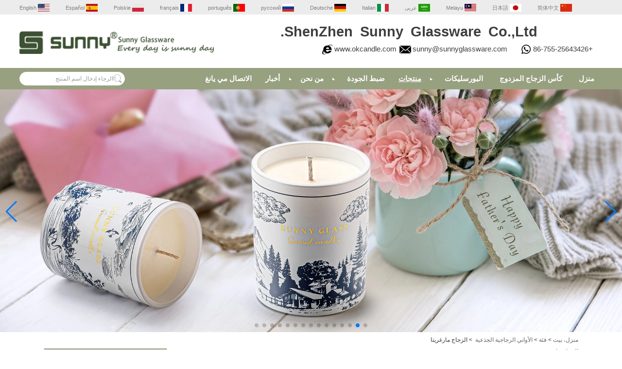

--- FILE ---
content_type: text/html; charset=utf-8
request_url: https://www.okcandle.com/ae/products/margaret-glass.htm
body_size: 18238
content:
<!DOCTYPE html>
<html lang="ar">

<head>
    <meta charset="utf-8">
    <!-- SEO BEGIN -->
    <title>مارغريت الزجاج، والصين مارغريت الزجاج الموردين، الصين الجذعية الأواني الزجاجية الموردون</title>
    <meta name="keywords" content="مارغريت الزجاج، والصين مارغريت الزجاج الموردين والصين الجذعية الأواني الزجاجية الموردين والمصدرين الصين الجذعية الأواني الزجاجية" />
    <meta name="description" content="شينزهينسوني الأواني الزجاجية المحدودة واحدة من الصين مارغريت الزجاج الموردين، الصين الجذعية الأواني الزجاجية مصنعين الصين الجذعية الأواني الزجاجية المصدرين، الصين الجذعية الأواني الزجاجية الموردون" />
    <link rel="canonical" href="https://www.okcandle.com/ae/products/margaret-glass.htm">
    <link rel="alternate" hreflang="en" href="https://www.okcandle.com/products/margaret-glass.htm">
    <link rel="alternate" hreflang="es" href="https://www.okcandle.com/es/products/margaret-glass.htm">
    <link rel="alternate" hreflang="pl" href="https://www.okcandle.com/pl/products/margaret-glass.htm">
    <link rel="alternate" hreflang="fr" href="https://www.okcandle.com/fr/products/margaret-glass.htm">
    <link rel="alternate" hreflang="pt" href="https://www.okcandle.com/pt/products/margaret-glass.htm">
    <link rel="alternate" hreflang="ru" href="https://www.okcandle.com/ru/products/margaret-glass.htm">
    <link rel="alternate" hreflang="de" href="https://www.okcandle.com/de/products/margaret-glass.htm">
    <link rel="alternate" hreflang="it" href="https://www.okcandle.com/it/products/margaret-glass.htm">
    <link rel="alternate" hreflang="ar" href="https://www.okcandle.com/ae/products/margaret-glass.htm">
    <link rel="alternate" hreflang="ms" href="https://www.okcandle.com/my/products/margaret-glass.htm">
    <link rel="alternate" hreflang="ja" href="https://www.okcandle.com/jp/products/margaret-glass.htm">
    <link rel="alternate" hreflang="zh-CN" href="https://www.okcandle.com/cn/products/margaret-glass.htm">
    <meta property="og:type" content="website" />
    <meta property="og:title" content="مارغريت الزجاج، والصين مارغريت الزجاج الموردين، الصين الجذعية الأواني الزجاجية الموردون" />
    <meta property="og:site_name" content="مارغريت الزجاج، والصين مارغريت الزجاج الموردين والصين الجذعية الأواني الزجاجية الموردين والمصدرين الصين الجذعية الأواني الزجاجية" />
    <meta property="og:description" content="شينزهينسوني الأواني الزجاجية المحدودة واحدة من الصين مارغريت الزجاج الموردين، الصين الجذعية الأواني الزجاجية مصنعين الصين الجذعية الأواني الزجاجية المصدرين، الصين الجذعية الأواني الزجاجية الموردون" />
    <meta property="og:url" content="https://www.okcandle.com/ae/products/margaret-glass.htm" />
    <meta property="og:image" content="https://cdn.cloudbf.com/thumb/pad/500x500_xsize/files/202/img/2024/02/23/202402231043450185776.png.webp" />
    <link rel="shortcut icon" href="/favicon.ico">
    <meta name="author" content="yjzw.net">
    <!-- SEO END -->
    <!--[if IE]>
    <meta http-equiv="X-UA-Compatible" content="IE=edge">
    <![endif]-->
    <meta name="viewport" content="width=device-width, initial-scale=1">
    <link rel="stylesheet" type="text/css" href="/themes/zzx/glasswareas/static/font/iconfont.css" />
    <link rel="stylesheet" type="text/css" href="/themes/zzx/glasswareas/static/fonts/iconfont.css" />
    <link rel="stylesheet" type="text/css" href="/themes/zzx/glasswareas/static/css/animate.min.css">
    <link rel="stylesheet" type="text/css" href="/themes/zzx/glasswareas/static/css/hfer.css" />
    <link rel="stylesheet" type="text/css" href="/themes/zzx/glasswareas/static/css/yunteam.css?v=1.1.4" />
    <link rel="stylesheet" type="text/css" href="/themes/zzx/glasswareas/static/css/style.css" />
    <link rel="stylesheet" type="text/css" href="/themes/zzx/glasswareas/static/css/xiugai.css?v=1.1.1" />
    <link rel="stylesheet" type="text/css" href="/themes/zzx/glasswareas/static/css/boxflexa.css" media="all" />
    <!--  -->
    <link rel="stylesheet" href="/themes/zzx/a_public/css/swiper-bundle.min.css" />
    <script src="/themes/zzx/a_public/js/jquery.min.js"></script>
    <script src="/themes/zzx/a_public/layer/layer.js"></script>
    <script src="/themes/zzx/a_public/js/MSClass.js"></script>
    <script src="/themes/zzx/a_public/js/swiper-bundle.min.js"></script>
    <script src="/themes/zzx/a_public/js/yunteam.js" ty pe="text/javascript" charset="utf-8"></script>
<!--    <link rel="stylesheet" href="/themes/zzx/glasswareas/static/css/ae.css">-->
    
    <!--[if lt IE 9]>
    <script src="/themes/zzx/a_public/js/html5shiv.min.js"></script>
    <script src="/themes/zzx/a_public/js/respond.min.js"></script>
    <![endif]-->
    
    
    <link rel="stylesheet" href="/themes/zzx/a_public/css/editable_page.css"><script src="https://analytics.ahrefs.com/analytics.js" data-key="k6jqGOywXZKVaQSoBYaRIQ" defer="true"></script>
<script type="application/ld+json">
{
  "@context": "http://schema.org",
  "@type": "Organization",
  "name": "SHENZHEN SUNNY GLASSWARE CO.، LTD.",
  "url": "https://www.okcandle.com",
  "logo": "https://cdn.cloudbf.com/files/202/img/2024/02/23/202402231043450185776.png"
}
</script></head>

<body class="">
        <div id="header">
        <div class="lang_bg">
            <div class="main">
                <dl class="language">
                    <dt>اختار اللغة</dt>
                                        <dd>
                        <a alt="English" href="https://www.okcandle.com/products/margaret-glass.htm" class="en1">
                            <img src="/themes/zzx/a_public/flags/4x3/us.svg" width="24px" height="16px" />
                            <span>English</span>
                        </a>
                    </dd>
                                        <dd>
                        <a alt="Español" href="https://www.okcandle.com/es/products/margaret-glass.htm" class="es1">
                            <img src="/themes/zzx/a_public/flags/4x3/es.svg" width="24px" height="16px" />
                            <span>Español</span>
                        </a>
                    </dd>
                                        <dd>
                        <a alt="Polskie" href="https://www.okcandle.com/pl/products/margaret-glass.htm" class="pl1">
                            <img src="/themes/zzx/a_public/flags/4x3/pl.svg" width="24px" height="16px" />
                            <span>Polskie</span>
                        </a>
                    </dd>
                                        <dd>
                        <a alt="français" href="https://www.okcandle.com/fr/products/margaret-glass.htm" class="fr1">
                            <img src="/themes/zzx/a_public/flags/4x3/fr.svg" width="24px" height="16px" />
                            <span>français</span>
                        </a>
                    </dd>
                                        <dd>
                        <a alt="português" href="https://www.okcandle.com/pt/products/margaret-glass.htm" class="pt1">
                            <img src="/themes/zzx/a_public/flags/4x3/pt.svg" width="24px" height="16px" />
                            <span>português</span>
                        </a>
                    </dd>
                                        <dd>
                        <a alt="русский" href="https://www.okcandle.com/ru/products/margaret-glass.htm" class="ru1">
                            <img src="/themes/zzx/a_public/flags/4x3/ru.svg" width="24px" height="16px" />
                            <span>русский</span>
                        </a>
                    </dd>
                                        <dd>
                        <a alt="Deutsche" href="https://www.okcandle.com/de/products/margaret-glass.htm" class="de1">
                            <img src="/themes/zzx/a_public/flags/4x3/de.svg" width="24px" height="16px" />
                            <span>Deutsche</span>
                        </a>
                    </dd>
                                        <dd>
                        <a alt="Italian" href="https://www.okcandle.com/it/products/margaret-glass.htm" class="it1">
                            <img src="/themes/zzx/a_public/flags/4x3/it.svg" width="24px" height="16px" />
                            <span>Italian</span>
                        </a>
                    </dd>
                                        <dd>
                        <a alt="عربى" href="https://www.okcandle.com/ae/products/margaret-glass.htm" class="ae1">
                            <img src="/themes/zzx/a_public/flags/4x3/ar.svg" width="24px" height="16px" />
                            <span>عربى</span>
                        </a>
                    </dd>
                                        <dd>
                        <a alt="Melayu" href="https://www.okcandle.com/my/products/margaret-glass.htm" class="my1">
                            <img src="/themes/zzx/a_public/flags/4x3/my.svg" width="24px" height="16px" />
                            <span>Melayu</span>
                        </a>
                    </dd>
                                        <dd>
                        <a alt="日本語" href="https://www.okcandle.com/jp/products/margaret-glass.htm" class="jp1">
                            <img src="/themes/zzx/a_public/flags/4x3/jp.svg" width="24px" height="16px" />
                            <span>日本語</span>
                        </a>
                    </dd>
                                        <dd>
                        <a alt="简体中文" href="https://www.okcandle.com/cn/products/margaret-glass.htm" class="cn1">
                            <img src="/themes/zzx/a_public/flags/4x3/cn.svg" width="24px" height="16px" />
                            <span>简体中文</span>
                        </a>
                    </dd>
                                    </dl>
            </div>
        </div>
        <div class="main">
            <div class="logo">
                <a href="/ae" rel="home" title="SHENZHEN SUNNY GLASSWARE CO.، LTD."><img alt="SHENZHEN SUNNY GLASSWARE CO.، LTD." src="https://cdn.cloudbf.com/files/202/img/2024/02/23/202402231043450185776.png" title="SHENZHEN SUNNY GLASSWARE CO.، LTD." alt="SHENZHEN SUNNY GLASSWARE CO.، LTD."></a>
            </div>
            <div class="header_tip">
                <div class="header_tip_top"><div style="text-align: center;">
<span style="font-family: Arial;">
<span style="font-size: 29.3333px;">
<span style="font-size: 14pt;">
<span style="font-weight: bold; font-size: 22pt;">ShenZhen Sunny Glassware Co.,Ltd.</span></span></span></span></div></div>
                <div class="header_tip_bot">
                    <ul>
                        <li></li>
                        <li>+86-755-25643426</li>
                        <li><a href="mailto:sunny@sunnyglassware.com">sunny@sunnyglassware.com</a></li>
                        <li><a href="//www.okcandle.com">www.okcandle.com</a></li>
                    </ul>
                </div>
            </div>
            <div class="clear"></div>
        </div>
     <div class="clear"></div>
        <div id="nav">

            <div class="nav_main">
                <ul>
                                        <li class="">
                                                    <a class=""  href="/ae/index.html">منزل</a>
                                            </li>
                                                        <li class="">
                                                    <a class=""  href="/ae/products/glass-candle-holder.htm">كأس الزجاج المزدوج</a>
                                            </li>
                                                        <li class="">
                                                    <a class=""  href="/ae/products/borosilicate.htm">البورسليكات</a>
                                            </li>
                                                        <li class="unfold nactive">
                                                    <a class="current"  href="/ae/products.htm">منتجات</a>
                                                <div class="submenu ">
                                                        <div class="live nactive">
                                <a href="/ae/products/Sunny-Design.htm">تصميم مشمس</a>
                                                            </div>
                                                        <div class="live nactive">
                                <a href="/ae/products/glass-candle-holder.htm">حامل شموع زجاج</a>
                                                            </div>
                                                        <div class="live nactive">
                                <a href="/ae/products/Ceramic-candle-holder.htm">السيراميك شمعة حامل</a>
                                                            </div>
                                                        <div class="live nactive">
                                <a href="/ae/products/Concrete-Candle-Holders.htm">حاملي الشموع الخرسانية</a>
                                                            </div>
                                                        <div class="live nactive">
                                <a href="/ae/products/Tin-candle-holder.htm">حامل شموع قصدير</a>
                                                            </div>
                                                        <div class="live nactive">
                                <a href="/ae/products/Diffuser-bottles.htm">زجاجة الناشر</a>
                                                            </div>
                                                        <div class="live nactive menu_children_select ">
                                <a href="/ae/products/glass-tumbler.htm">البهلوانات الزجاج</a>
                                                                <div class="erji">
                                                                        <a href="/ae/products/water-glass.htm">زجاج كوب ماء</a>
                                                                        <a href="/ae/products/milk-cup.htm">الزجاج كوب حليب</a>
                                                                        <a href="/ae/products/tea-cup.htm">زجاج كأس الشاي</a>
                                                                        <a href="/ae/products/coffee-cup.htm">الزجاج فنجان القهوة</a>
                                                                        <a href="/ae/products/highball-glass.htm">الزجاج خمرة</a>
                                                                        <a href="/ae/products/juice-cup-soft-drinking-cup.htm">كوب عصير وكوب الشرب لينة</a>
                                                                    </div>
                                                            </div>
                                                        <div class="live nactive menu_children_select ">
                                <a href="/ae/products/glass-bottle.htm">زجاجة</a>
                                                                <div class="erji">
                                                                        <a href="/ae/products/perfume-bottle.htm">زجاج زجاجة عطر</a>
                                                                        <a href="/ae/products/wine-bottle.htm">زجاجة النبيذ الزجاج</a>
                                                                        <a href="/ae/products/juice-bottle.htm">زجاج زجاجة عصير</a>
                                                                        <a href="/ae/products/oil-bottle.htm">زجاجة زيت الزجاج</a>
                                                                    </div>
                                                            </div>
                                                        <div class="live nactive menu_children_select ">
                                <a href="/ae/products/borosilicate.htm">البورسليكات</a>
                                                                <div class="erji">
                                                                        <a href="/ae/products/glass-pots.htm">الأواني الزجاجية</a>
                                                                        <a href="/ae/products/single-wall-glass.htm">الزجاج جدار واحد</a>
                                                                        <a href="/ae/products/double-wall-glass.htm">الزجاج جدار مزدوج</a>
                                                                    </div>
                                                            </div>
                                                        <div class="live nactive menu_children_select ">
                                <a href="/ae/products/stem-glass-ware.htm">الأواني الزجاجية الجذعية</a>
                                                                <div class="erji">
                                                                        <a href="/ae/products/beerg-lass.htm">الزجاج البيرة</a>
                                                                        <a href="/ae/products/martini-glass.htm">كأس مارتيني</a>
                                                                        <a href="/ae/products/brandy-glass.htm">الزجاج براندي</a>
                                                                        <a href="/ae/products/margaret-glass.htm">الزجاج مارغريتا</a>
                                                                        <a href="/ae/products/champagne-glass.htm">الزجاج الشمبانيا</a>
                                                                        <a href="/ae/products/red-wine-glass.htm">الزجاج والنبيذ الأحمر</a>
                                                                    </div>
                                                            </div>
                                                        <div class="live nactive">
                                <a href="/ae/products/Shot-Glass.htm">الزجاج النار</a>
                                                            </div>
                                                        <div class="live nactive menu_children_select ">
                                <a href="/ae/products/Pyrex-glass.htm">زجاج بيركس</a>
                                                                <div class="erji">
                                                                        <a href="/ae/products/feeding-bottle.htm">زجاجة الرضاعة</a>
                                                                        <a href="/ae/products/food-container.htm">حاوية بيركس</a>
                                                                        <a href="/ae/products/bakeware.htm">الزجاج خبز</a>
                                                                    </div>
                                                            </div>
                                                        <div class="live nactive">
                                <a href="/ae/products/New-Product.htm">منتج جديد</a>
                                                            </div>
                                                        <div class="live nactive">
                                <a href="/ae/products/Promotion-Item.htm">تعزيز البند</a>
                                                            </div>
                                                        <div class="live nactive">
                                <a href="/ae/products/Stocked.htm">مخزون</a>
                                                            </div>
                                                        <div class="live nactive">
                                <a href="/ae/products/Ceramic-Bathroom-Accessories.htm">اكسسوارات الحمام السيراميك</a>
                                                            </div>
                                                        <div class="live nactive">
                                <a href="/ae/products/Concrete-Bathroom-Accessories.htm">اكسسوارات الحمام ملموسة</a>
                                                            </div>
                                                        <div class="live nactive">
                                <a href="/ae/products/Glass-Bathroom-Accessories.htm">اكسسوارات الحمام الزجاج</a>
                                                            </div>
                                                        <div class="live nactive menu_children_select ">
                                <a href="/ae/products/Tableware-Kitchenware.htm">أواني الطعام وأدوات المائدة</a>
                                                                <div class="erji">
                                                                        <a href="/ae/products/glass-bowl-2.htm">عاء زجاجي</a>
                                                                        <a href="/ae/products/glass-plate-2.htm">بلور</a>
                                                                        <a href="/ae/products/glass-canister-jar.htm">علبة زجاج وعاء زجاجي</a>
                                                                        <a href="/ae/products/glass-mug.htm">الزجاج القدح</a>
                                                                        <a href="/ae/products/glass-spoon.htm">ملعقة كوب</a>
                                                                        <a href="/ae/products/glass-cake-cover.htm">الزجاج غطاء الكعكة</a>
                                                                    </div>
                                                            </div>
                                                        <div class="live nactive">
                                <a href="/ae/products/Accessories.htm">مستلزمات</a>
                                                            </div>
                                                        <div class="live nactive menu_children_select ">
                                <a href="/ae/products/others.htm">البعض</a>
                                                                <div class="erji">
                                                                        <a href="/ae/products/ashtray.htm">منفضة سجائر الزجاج</a>
                                                                        <a href="/ae/products/glass-vase.htm">الزجاج زهرية</a>
                                                                        <a href="/ae/products/glass-ball.htm">الكرة الزجاجية</a>
                                                                        <a href="/ae/products/whisky-glass.htm">الزجاج ويسكي</a>
                                                                        <a href="/ae/products/decanter.htm">الزجاج المصفق</a>
                                                                        <a href="/ae/products/ice-bucket.htm">الزجاج دلو الثلج</a>
                                                                        <a href="/ae/products/tempered-glass.htm">خفف من كأس الزجاج</a>
                                                                        <a href="/ae/products/glass-ice-cream-cup.htm">زجاج كأس الآيس كريم</a>
                                                                        <a href="/ae/products/airline-glass.htm">الزجاج الطيران</a>
                                                                        <a href="/ae/products/testing-glass.htm">الزجاج المختبر</a>
                                                                        <a href="/ae/products/glass-oil-lamp.htm">مصباح زيت الزجاج</a>
                                                                        <a href="/ae/products/glass-smoking-set.htm">الزجاج مجموعة التدخين</a>
                                                                        <a href="/ae/products/candle-holders.htm">أصحاب الشموع براءة اختراع</a>
                                                                    </div>
                                                            </div>
                                                    </div>
                                            </li>
                                                        <li class="">
                                                    <a class=""  href="/ae/Quality/quality.html">ضبط الجودة</a>
                                            </li>
                                                        <li class="unfold ">
                                                    <a class=""  href="/ae/about-us.html">من نحن</a>
                                                <div class="submenu ">
                                                        <div class="live ">
                                <a href="/ae/about-us.html">من نحن؟</a>
                                                            </div>
                                                        <div class="live ">
                                <a href="/ae/about-us/Founder-Said.html">سعيد المؤسس</a>
                                                            </div>
                                                        <div class="live ">
                                <a href="/ae/about-us/Our-Team.html">فريقنا</a>
                                                            </div>
                                                        <div class="live ">
                                <a href="/ae/about-us/Factory-Tour.html">جولة في المصنع</a>
                                                            </div>
                                                        <div class="live ">
                                <a href="/ae/about-us/certificate.html">شهادة</a>
                                                            </div>
                                                        <div class="live ">
                                <a href="/ae/about-us/Company-history.html">تاريخ الشركة</a>
                                                            </div>
                                                        <div class="live ">
                                <a href="/ae/about-us/Exhibition.html">معرض</a>
                                                            </div>
                                                    </div>
                                            </li>
                                                        <li class="unfold ">
                                                    <a class=""  href="/ae/news.htm">أخبار</a>
                                                <div class="submenu ">
                                                        <div class="live ">
                                <a href="/ae/news/Service-Story.htm">قصة الخدمة</a>
                                                            </div>
                                                        <div class="live ">
                                <a href="/ae/news/Social-News.htm">الأخبار الاجتماعية</a>
                                                            </div>
                                                        <div class="live ">
                                <a href="/ae/news/Industry-News.htm">Industry News</a>
                                                            </div>
                                                        <div class="live ">
                                <a href="/ae/news/Company-News.htm">Company News</a>
                                                            </div>
                                                    </div>
                                            </li>
                                                        <li class="">
                                                    <a class=""  href="/ae/CONTACT/Contact-Sunny.html">الاتصال مي يانغ</a>
                                            </li>
                                                    </ul>
                <div class="search">
                    <form action="/ae/apisearch.html" method="post" name="SearchForm" id="SearchForm">
                        <input type="hidden" name="cid" id="cid" value="0" />
                        <input type="text" class="textbox" name="keyword" id="keywords" value="الرجاء إدخال اسم المنتج" def="الرجاء إدخال اسم المنتج" onfocus="onFocus(this)" onblur="onBlur(this)" />
                        <input type="submit" class="submit" value="يبحث" />
                    </form>
                </div>
            </div>
        </div>
        <div class="clear"></div>
    </div>


    <div id="banner_scroll">
    <div class="swiper-container banner-container">
        <div class="swiper-wrapper">
                        <div class="swiper-slide">
                <a href="javascript:void(0);"><img src="https://cdn.cloudbf.com/thumb/format/mini_xsize/files/202/img/2025/12/25/0001_fovv8J.jpg.webp" width="100%" /></a>
            </div>
                        <div class="swiper-slide">
                <a href="javascript:void(0);"><img src="https://cdn.cloudbf.com/thumb/format/mini_xsize/files/202/img/2025/06/10/1-750_5cOQZs.jpg.webp" width="100%" /></a>
            </div>
                        <div class="swiper-slide">
                <a href="javascript:void(0);"><img src="https://cdn.cloudbf.com/thumb/format/mini_xsize/files/202/img/2025/05/10/750-1_gMkfNS.jpg.webp" width="100%" /></a>
            </div>
                        <div class="swiper-slide">
                <a href="/ae/products/glass-candle-holder.htm"><img src="https://cdn.cloudbf.com/thumb/format/mini_xsize/files/202/img/2024/06/25/01-750_zaqnXh.jpg.webp" width="100%" /></a>
            </div>
                        <div class="swiper-slide">
                <a href="https://www.okcandle.com/products/gradurated-color-decoration-10oz-glass-candle-vessels.html"><img src="https://cdn.cloudbf.com/thumb/format/mini_xsize/upfile/202/ad/2024011616112369251.jpg.webp" width="100%" /></a>
            </div>
                        <div class="swiper-slide">
                <a href="https://www.okcandle.com/products/glass-candle-holder.htm"><img src="https://cdn.cloudbf.com/thumb/format/mini_xsize/upfile/202/ad/2022100916013843651.jpg.webp" width="100%" /></a>
            </div>
                        <div class="swiper-slide">
                <a href="https://www.okcandle.com/products/Accessories.htm"><img src="https://cdn.cloudbf.com/thumb/format/mini_xsize/upfile/202/ad/2022082510382829431.jpg.webp" width="100%" /></a>
            </div>
                        <div class="swiper-slide">
                <a href="/aeproducts/unique-painted-black-cliff-glass-candle-holder-supplier.html"><img src="https://cdn.cloudbf.com/thumb/format/mini_xsize/upfile/202/ad/2022071409540204261.jpg.webp" width="100%" /></a>
            </div>
                        <div class="swiper-slide">
                <a href="https://www.okcandle.com/products/12oz-13oz-Matte-ceramic-candle-jar-with-lid-ball-shape.html"><img src="https://cdn.cloudbf.com/thumb/format/mini_xsize/upfile/202/ad/2022100916020639981.jpg.webp" width="100%" /></a>
            </div>
                        <div class="swiper-slide">
                <a href="https://www.okcandle.com/products/Tin-candle-holder.htm"><img src="https://cdn.cloudbf.com/thumb/format/mini_xsize/upfile/202/ad/2022102816181877781.jpg.webp" width="100%" /></a>
            </div>
                        <div class="swiper-slide">
                <a href="/ae/products/Concrete-Candle-Holders.htm"><img src="https://cdn.cloudbf.com/thumb/format/mini_xsize/upfile/202/ad/2022110917240635631.jpg.webp" width="100%" /></a>
            </div>
                        <div class="swiper-slide">
                <a href="/ae/products/Accessories.htm"><img src="https://cdn.cloudbf.com/thumb/format/mini_xsize/upfile/202/ad/2022092115380006601.jpg.webp" width="100%" /></a>
            </div>
                        <div class="swiper-slide">
                <a href="https://www.okcandle.com/products/7oz-Luxury-ceramic-diffuser-bottles-V-Shaped-design.html"><img src="https://cdn.cloudbf.com/thumb/format/mini_xsize/upfile/202/ad/2022082510420057051.jpg.webp" width="100%" /></a>
            </div>
                        <div class="swiper-slide">
                <a href="javascript:void(0);"><img src="https://cdn.cloudbf.com/thumb/format/mini_xsize/upfile/202/ad/2022071409390661591.jpg.webp" width="100%" /></a>
            </div>
                        <div class="swiper-slide">
                <a href="javascript:void(0);"><img src="https://cdn.cloudbf.com/thumb/format/mini_xsize/upfile/202/ad/2022111519051211041.jpg.webp" width="100%" /></a>
            </div>
                    </div>
        <!-- Add Pagination -->
        <div class="swiper-pagination"></div>
        <!-- Add Arrows -->
<!--         <div class="bun ani" swiper-animate-effect="zoomIn" swiper-animate-duration="0.2s" swiper-animate-delay="0.3s">
            <div class="swiper-button-next"></div>
            <div class="swiper-button-prev"></div>
        </div> -->
            <div class="swiper-button-next"></div>
            <div class="swiper-button-prev"></div>
    </div>

</div>
<script>
var swiper = new Swiper('.banner-container', {
    loop: true,
    autoplay: {
        delay: 6000,
        stopOnLastSlide: false,
        disableOnInteraction: true,
    },
    pagination: {
        el: '.banner-container .swiper-pagination',
        clickable: true,
    },
    // followFinger: false,
    // effect: 'fade',
    speed: 1000,
    navigation: {
        nextEl: '.banner-container .swiper-button-next',
        prevEl: '.banner-container .swiper-button-prev',
    }
});
</script>
    <!---->

    <!---->
    
<div id="container">
    <div id="position">
                <a href="/ae">منزل، بيت</a>
                &gt; 
                <a href="/ae/products.htm">فئة</a>
                &gt; 
                <a href="/ae/products/stem-glass-ware.htm">الأواني الزجاجية الجذعية</a>
                &nbsp;>&nbsp;<span>الزجاج مارغريتا</span>
    </div>
    <div id="main">
        <div class="sider">
            <!--include left-->
            <dl class="box category">
    <dt>تصفح الفئات..</dt>
        <dd class="">
        <a href="/ae/products/Sunny-Design.htm" title="الصين تصميم مشمس الصانع" class="parent">تصميم مشمس</a>
            </dd>
        <dd class="">
        <a href="/ae/products/glass-candle-holder.htm" title="الصين حامل شموع زجاج الصانع" class="parent">حامل شموع زجاج</a>
            </dd>
        <dd class="">
        <a href="/ae/products/Ceramic-candle-holder.htm" title="الصين السيراميك شمعة حامل الصانع" class="parent">السيراميك شمعة حامل</a>
            </dd>
        <dd class="">
        <a href="/ae/products/Concrete-Candle-Holders.htm" title="الصين حاملي الشموع الخرسانية الصانع" class="parent">حاملي الشموع الخرسانية</a>
            </dd>
        <dd class="">
        <a href="/ae/products/Tin-candle-holder.htm" title="الصين حامل شموع قصدير الصانع" class="parent">حامل شموع قصدير</a>
            </dd>
        <dd class="">
        <a href="/ae/products/Diffuser-bottles.htm" title="الصين زجاجة الناشر الصانع" class="parent">زجاجة الناشر</a>
            </dd>
        <dd class="">
        <a href="/ae/products/glass-tumbler.htm" title="الصين البهلوانات الزجاج الصانع" class="parent">البهلوانات الزجاج</a>
                <span></span>
        <ul>
                        <li class="sub top "><a href="/ae/products/water-glass.htm" title="الصين زجاج كوب ماء الصانع">زجاج كوب ماء</a></li>
                        <li class="sub top "><a href="/ae/products/milk-cup.htm" title="الصين الزجاج كوب حليب الصانع">الزجاج كوب حليب</a></li>
                        <li class="sub top "><a href="/ae/products/tea-cup.htm" title="الصين زجاج كأس الشاي الصانع">زجاج كأس الشاي</a></li>
                        <li class="sub top "><a href="/ae/products/coffee-cup.htm" title="الصين الزجاج فنجان القهوة الصانع">الزجاج فنجان القهوة</a></li>
                        <li class="sub top "><a href="/ae/products/highball-glass.htm" title="الصين الزجاج خمرة الصانع">الزجاج خمرة</a></li>
                        <li class="sub top "><a href="/ae/products/juice-cup-soft-drinking-cup.htm" title="الصين كوب عصير وكوب الشرب لينة الصانع">كوب عصير وكوب الشرب لينة</a></li>
                    </ul>
            </dd>
        <dd class="">
        <a href="/ae/products/glass-bottle.htm" title="الصين زجاجة الصانع" class="parent">زجاجة</a>
                <span></span>
        <ul>
                        <li class="sub top "><a href="/ae/products/perfume-bottle.htm" title="الصين زجاج زجاجة عطر الصانع">زجاج زجاجة عطر</a></li>
                        <li class="sub top "><a href="/ae/products/wine-bottle.htm" title="الصين زجاجة النبيذ الزجاج الصانع">زجاجة النبيذ الزجاج</a></li>
                        <li class="sub top "><a href="/ae/products/juice-bottle.htm" title="الصين زجاج زجاجة عصير الصانع">زجاج زجاجة عصير</a></li>
                        <li class="sub top "><a href="/ae/products/oil-bottle.htm" title="الصين زجاجة زيت الزجاج الصانع">زجاجة زيت الزجاج</a></li>
                    </ul>
            </dd>
        <dd class="">
        <a href="/ae/products/borosilicate.htm" title="الصين البورسليكات الصانع" class="parent">البورسليكات</a>
                <span></span>
        <ul>
                        <li class="sub top "><a href="/ae/products/glass-pots.htm" title="الصين الأواني الزجاجية الصانع">الأواني الزجاجية</a></li>
                        <li class="sub top "><a href="/ae/products/single-wall-glass.htm" title="الصين الزجاج جدار واحد الصانع">الزجاج جدار واحد</a></li>
                        <li class="sub top "><a href="/ae/products/double-wall-glass.htm" title="الصين الزجاج جدار مزدوج الصانع">الزجاج جدار مزدوج</a></li>
                    </ul>
            </dd>
        <dd class="active">
        <a href="/ae/products/stem-glass-ware.htm" title="الصين الأواني الزجاجية الجذعية الصانع" class="parent">الأواني الزجاجية الجذعية</a>
                <span></span>
        <ul>
                        <li class="sub top "><a href="/ae/products/beerg-lass.htm" title="الصين الزجاج البيرة الصانع">الزجاج البيرة</a></li>
                        <li class="sub top "><a href="/ae/products/martini-glass.htm" title="الصين كأس مارتيني الصانع">كأس مارتيني</a></li>
                        <li class="sub top "><a href="/ae/products/brandy-glass.htm" title="الصين الزجاج براندي الصانع">الزجاج براندي</a></li>
                        <li class="sub top "><a href="/ae/products/margaret-glass.htm" title="الصين الزجاج مارغريتا الصانع">الزجاج مارغريتا</a></li>
                        <li class="sub top "><a href="/ae/products/champagne-glass.htm" title="الصين الزجاج الشمبانيا الصانع">الزجاج الشمبانيا</a></li>
                        <li class="sub top "><a href="/ae/products/red-wine-glass.htm" title="الصين الزجاج والنبيذ الأحمر الصانع">الزجاج والنبيذ الأحمر</a></li>
                    </ul>
            </dd>
        <dd class="">
        <a href="/ae/products/Shot-Glass.htm" title="الصين الزجاج النار الصانع" class="parent">الزجاج النار</a>
            </dd>
        <dd class="">
        <a href="/ae/products/Pyrex-glass.htm" title="الصين زجاج بيركس الصانع" class="parent">زجاج بيركس</a>
                <span></span>
        <ul>
                        <li class="sub top "><a href="/ae/products/feeding-bottle.htm" title="الصين زجاجة الرضاعة الصانع">زجاجة الرضاعة</a></li>
                        <li class="sub top "><a href="/ae/products/food-container.htm" title="الصين حاوية بيركس الصانع">حاوية بيركس</a></li>
                        <li class="sub top "><a href="/ae/products/bakeware.htm" title="الصين الزجاج خبز الصانع">الزجاج خبز</a></li>
                    </ul>
            </dd>
        <dd class="">
        <a href="/ae/products/New-Product.htm" title="الصين منتج جديد الصانع" class="parent">منتج جديد</a>
            </dd>
        <dd class="">
        <a href="/ae/products/Promotion-Item.htm" title="الصين تعزيز البند الصانع" class="parent">تعزيز البند</a>
            </dd>
        <dd class="">
        <a href="/ae/products/Stocked.htm" title="الصين مخزون الصانع" class="parent">مخزون</a>
            </dd>
        <dd class="">
        <a href="/ae/products/Ceramic-Bathroom-Accessories.htm" title="الصين اكسسوارات الحمام السيراميك الصانع" class="parent">اكسسوارات الحمام السيراميك</a>
            </dd>
        <dd class="">
        <a href="/ae/products/Concrete-Bathroom-Accessories.htm" title="الصين اكسسوارات الحمام ملموسة الصانع" class="parent">اكسسوارات الحمام ملموسة</a>
            </dd>
        <dd class="">
        <a href="/ae/products/Glass-Bathroom-Accessories.htm" title="الصين اكسسوارات الحمام الزجاج الصانع" class="parent">اكسسوارات الحمام الزجاج</a>
            </dd>
        <dd class="">
        <a href="/ae/products/Tableware-Kitchenware.htm" title="الصين أواني الطعام وأدوات المائدة الصانع" class="parent">أواني الطعام وأدوات المائدة</a>
                <span></span>
        <ul>
                        <li class="sub top "><a href="/ae/products/glass-bowl-2.htm" title="الصين عاء زجاجي الصانع">عاء زجاجي</a></li>
                        <li class="sub top "><a href="/ae/products/glass-plate-2.htm" title="الصين بلور الصانع">بلور</a></li>
                        <li class="sub top "><a href="/ae/products/glass-canister-jar.htm" title="الصين علبة زجاج وعاء زجاجي الصانع">علبة زجاج وعاء زجاجي</a></li>
                        <li class="sub top "><a href="/ae/products/glass-mug.htm" title="الصين الزجاج القدح الصانع">الزجاج القدح</a></li>
                        <li class="sub top "><a href="/ae/products/glass-spoon.htm" title="الصين ملعقة كوب الصانع">ملعقة كوب</a></li>
                        <li class="sub top "><a href="/ae/products/glass-cake-cover.htm" title="الصين الزجاج غطاء الكعكة الصانع">الزجاج غطاء الكعكة</a></li>
                    </ul>
            </dd>
        <dd class="">
        <a href="/ae/products/Accessories.htm" title="الصين مستلزمات الصانع" class="parent">مستلزمات</a>
            </dd>
        <dd class="">
        <a href="/ae/products/others.htm" title="الصين البعض الصانع" class="parent">البعض</a>
                <span></span>
        <ul>
                        <li class="sub top "><a href="/ae/products/ashtray.htm" title="الصين منفضة سجائر الزجاج الصانع">منفضة سجائر الزجاج</a></li>
                        <li class="sub top "><a href="/ae/products/glass-vase.htm" title="الصين الزجاج زهرية الصانع">الزجاج زهرية</a></li>
                        <li class="sub top "><a href="/ae/products/glass-ball.htm" title="الصين الكرة الزجاجية الصانع">الكرة الزجاجية</a></li>
                        <li class="sub top "><a href="/ae/products/whisky-glass.htm" title="الصين الزجاج ويسكي الصانع">الزجاج ويسكي</a></li>
                        <li class="sub top "><a href="/ae/products/decanter.htm" title="الصين الزجاج المصفق الصانع">الزجاج المصفق</a></li>
                        <li class="sub top "><a href="/ae/products/ice-bucket.htm" title="الصين الزجاج دلو الثلج الصانع">الزجاج دلو الثلج</a></li>
                        <li class="sub top "><a href="/ae/products/tempered-glass.htm" title="الصين خفف من كأس الزجاج الصانع">خفف من كأس الزجاج</a></li>
                        <li class="sub top "><a href="/ae/products/glass-ice-cream-cup.htm" title="الصين زجاج كأس الآيس كريم الصانع">زجاج كأس الآيس كريم</a></li>
                        <li class="sub top "><a href="/ae/products/airline-glass.htm" title="الصين الزجاج الطيران الصانع">الزجاج الطيران</a></li>
                        <li class="sub top "><a href="/ae/products/testing-glass.htm" title="الصين الزجاج المختبر الصانع">الزجاج المختبر</a></li>
                        <li class="sub top "><a href="/ae/products/glass-oil-lamp.htm" title="الصين مصباح زيت الزجاج الصانع">مصباح زيت الزجاج</a></li>
                        <li class="sub top "><a href="/ae/products/glass-smoking-set.htm" title="الصين الزجاج مجموعة التدخين الصانع">الزجاج مجموعة التدخين</a></li>
                        <li class="sub top "><a href="/ae/products/candle-holders.htm" title="الصين أصحاب الشموع براءة اختراع الصانع">أصحاب الشموع براءة اختراع</a></li>
                    </ul>
            </dd>
    </dl>
            <script type="text/javascript">
    $('.category dd span').click(function(){
        if($(this).parent().hasClass('select')){
            $(this).parent().removeClass('select')
        }else{
            $(this).parent().toggleClass('open').siblings().removeClass('open');
        }
    })
</script>
<div class="h5"></div>


<dl class="box subscribe">
    <dt>اشترك في الكتالوج</dt>
    <dd>
        <div class="annotation">احصل على تحديثات البريد الإلكتروني على المنتجات الجديدة</div>
        <form>
            <input type="text" class="textbox" name="Email" id="Email" value="عنوان بريد الكتروني" def="عنوان بريد الكتروني" onfocus="onFocus(this)" onblur="onBlur(this)" />
            <input type="button" class="btn" value="يشترك" onclick="Subscribe()">
        </form>
    </dd>
</dl>
<div class="h5"></div>


<div class="website" ><dl class="box cert">
    <dt>الشهادات</dt>
    <dd>
        <div class="swiper-container add_Certifications6">
            <div class="swiper-wrapper">
                                <div class="swiper-slide">
                                        <a href="javascript:void(0);"><img src="https://cdn.cloudbf.com/thumb/format/mini_xsize/upfile/202/ad/2019022711060625701.jpg.webp" title="GB / T29490-2013 الملكية الفكرية للمؤسسات"></a>
                                    </div>
                                <div class="swiper-slide">
                                        <a href="javascript:void(0);"><img src="https://cdn.cloudbf.com/thumb/format/mini_xsize/upfile/202/ad/2018073016525618041.jpg.webp" title="ISO9001-2015"></a>
                                    </div>
                                <div class="swiper-slide">
                                        <a href="javascript:void(0);"><img src="https://cdn.cloudbf.com/thumb/format/mini_xsize/upfile/202/ad/2015110710205897281.png.webp" title="ISO 9001:2008"></a>
                                    </div>
                                <div class="swiper-slide">
                                        <a href="http://www.okcandle.com/about-us/certificate.html"><img src="https://cdn.cloudbf.com/thumb/format/mini_xsize/upfile/202/ad/2015020514485676791.jpg.webp" title="Green"></a>
                                    </div>
                                <div class="swiper-slide">
                                        <a href="http://www.okcandle.com/about-us/certificate.html"><img src="https://cdn.cloudbf.com/thumb/format/mini_xsize/upfile/202/ad/2015020514492225211.jpg.webp" title="CE"></a>
                                    </div>
                                <div class="swiper-slide">
                                        <a href="http://www.okcandle.com/about-us/certificate.html"><img src="https://cdn.cloudbf.com/thumb/format/mini_xsize/upfile/202/ad/2015020514493933861.jpg.webp" title="ASTM"></a>
                                    </div>
                                <div class="swiper-slide">
                                        <a href="http://www.okcandle.com/about-us/certificate.html"><img src="https://cdn.cloudbf.com/thumb/format/mini_xsize/upfile/202/ad/2015020514505037701.jpg.webp" title="CA65"></a>
                                    </div>
                                <div class="swiper-slide">
                                        <a href="http://www.okcandle.com/about-us/certificate.html"><img src="https://cdn.cloudbf.com/thumb/format/mini_xsize/upfile/202/ad/2015020514512044481.jpg.webp" title="LFGB"></a>
                                    </div>
                                <div class="swiper-slide">
                                        <a href="http://www.okcandle.com/about-us/certificate.html"><img src="https://cdn.cloudbf.com/thumb/format/mini_xsize/upfile/202/ad/2015020514514596821.jpg.webp" title="FDA"></a>
                                    </div>
                                            </div>
            <div class="swiper-button-next swiper-button-black"></div>
            <div class="swiper-button-prev swiper-button-black"></div>
        </div>
        <!---->
        <script>
            var swiper = new Swiper('.add_Certifications6', {
      spaceBetween: 30,
      centeredSlides: true,
      loop:true,
      autoplay: {
        delay: 4500,
        disableOnInteraction: false,
      },
      navigation: {
        nextEl: '.add_Certifications6 .swiper-button-next',
        prevEl: '.add_Certifications6 .swiper-button-prev',
      },
    });
  </script>
    </dd>
</dl>
</div>
<div class="h5"></div>


<dl class="box cert">
    <dt>مساحة إعلانية</dt>
<!--   advert  -->
    <dd>
        <div class="swiper-container add_Certifications3">
            <div class="swiper-wrapper">
                                <div class="swiper-slide">
                                        <a href="http://www.okcandle.com/Other/Credit-Check.html"><img src="https://cdn.cloudbf.com/thumb/format/mini_xsize/upfile/202/ad/2014122218100507031.jpg.webp" title="Credit Check"></a>
                                    </div>
                            </div>
<!--            <div class="swiper-button-next swiper-button-black"></div>-->
<!--            <div class="swiper-button-prev swiper-button-black"></div>-->
        </div>
        <!---->
<!--        <script>-->
<!--            var swiper = new Swiper('.add_Certifications3', {-->
<!--                spaceBetween: 30,-->
<!--                centeredSlides: true,-->
<!--                loop:true,-->
<!--                autoplay: {-->
<!--                    delay: 4500,-->
<!--                    disableOnInteraction: false,-->
<!--                },-->
<!--                navigation: {-->
<!--                    nextEl: '.add_Certifications3 .swiper-button-next',-->
<!--                    prevEl: '.add_Certifications3 .swiper-button-prev',-->
<!--                },-->
<!--            });-->
<!--        </script>-->
    </dd>
</dl>
<div class="h5"></div>


<div class="website" ><dl class="box product">
    <dt>توصية</dt>
    <dd id="marqueea884">
                <div class="item">
            <a href="/ae/products/Clear-flower-shaped-glass-container-scented-candle-glass-jar.html" class="pic" title="الصين واضحة الحاوية الزجاجية على شكل زهرة معطرة جرة زجاجية الصانع">
                <img src="https://cdn.cloudbf.com/thumb/format/mini_xsize/files/202/img/2025/02/22/202502221654260112213.jpg.webp" alt="الصين واضحة الحاوية الزجاجية على شكل زهرة معطرة جرة زجاجية الصانع" width="" />
            </a>
            <h2>
                <a href="/ae/products/Clear-flower-shaped-glass-container-scented-candle-glass-jar.html" title="الصين واضحة الحاوية الزجاجية على شكل زهرة معطرة جرة زجاجية الصانع">واضحة الحاوية الزجاجية على شكل زهرة معطرة جرة زجاجية</a>
            </h2>
            <div class="clear"></div>
        </div>
                <div class="item">
            <a href="/ae/products/300ml-vertical-striped-candle-vessel-pink-glass-candle-jar-for-Valentines-Day.html" class="pic" title="الصين 300 مل من شمعة الشمعة العمودية وعاء شمعة الزجاج الوردي جرة لعيد الحب الصانع">
                <img src="https://cdn.cloudbf.com/thumb/format/mini_xsize/files/202/img/2025/01/17/202501171131540183824.jpg.webp" alt="الصين 300 مل من شمعة الشمعة العمودية وعاء شمعة الزجاج الوردي جرة لعيد الحب الصانع" width="" />
            </a>
            <h2>
                <a href="/ae/products/300ml-vertical-striped-candle-vessel-pink-glass-candle-jar-for-Valentines-Day.html" title="الصين 300 مل من شمعة الشمعة العمودية وعاء شمعة الزجاج الوردي جرة لعيد الحب الصانع">300 مل من شمعة الشمعة العمودية وعاء شمعة الزجاج الوردي جرة لعيد الحب</a>
            </h2>
            <div class="clear"></div>
        </div>
                <div class="item">
            <a href="/ae/products/Wholesale-10oz-12oz-Different-Surface-Finishes-Color-Diamond-Glass-Candle-Jar-With-Lids.html" class="pic" title="الصين الجملة 10 أوقية 12 أوقية سطحية مختلفة تشطيب جرة شمعة زجاجية الماس مع الأغطية الصانع">
                <img src="https://cdn.cloudbf.com/thumb/format/mini_xsize/files/202/img/2025/02/27/_LXQ9426_62pqrw.jpg.webp" alt="الصين الجملة 10 أوقية 12 أوقية سطحية مختلفة تشطيب جرة شمعة زجاجية الماس مع الأغطية الصانع" width="" />
            </a>
            <h2>
                <a href="/ae/products/Wholesale-10oz-12oz-Different-Surface-Finishes-Color-Diamond-Glass-Candle-Jar-With-Lids.html" title="الصين الجملة 10 أوقية 12 أوقية سطحية مختلفة تشطيب جرة شمعة زجاجية الماس مع الأغطية الصانع">الجملة 10 أوقية 12 أوقية سطحية مختلفة تشطيب جرة شمعة زجاجية الماس مع الأغطية</a>
            </h2>
            <div class="clear"></div>
        </div>
                <div class="item">
            <a href="/ae/products/Premium-Large-Capacity-Glass-Scented-Candle-Jars-wholesale.html" class="pic" title="الصين مميزة ذات سعة كبيرة من الزجاج المعطر الجرار بالجملة الصانع">
                <img src="https://cdn.cloudbf.com/thumb/format/mini_xsize/files/202/img/2025/02/28/202502281126420114046.jpg.webp" alt="الصين مميزة ذات سعة كبيرة من الزجاج المعطر الجرار بالجملة الصانع" width="" />
            </a>
            <h2>
                <a href="/ae/products/Premium-Large-Capacity-Glass-Scented-Candle-Jars-wholesale.html" title="الصين مميزة ذات سعة كبيرة من الزجاج المعطر الجرار بالجملة الصانع">مميزة ذات سعة كبيرة من الزجاج المعطر الجرار بالجملة</a>
            </h2>
            <div class="clear"></div>
        </div>
                <div class="item">
            <a href="/ae/products/Supplier-10oz-colored-ceramic-candle-jar-with-round-bottom.html" class="pic" title="الصين المورد جرة شمعة من السيراميك الملون 10 أوقية مع قاع مستدير الصانع">
                <img src="https://cdn.cloudbf.com/thumb/format/mini_xsize/files/202/img/2024/04/02/QQ20240402122544_NsPqSM.jpg.webp" alt="الصين المورد جرة شمعة من السيراميك الملون 10 أوقية مع قاع مستدير الصانع" width="" />
            </a>
            <h2>
                <a href="/ae/products/Supplier-10oz-colored-ceramic-candle-jar-with-round-bottom.html" title="الصين المورد جرة شمعة من السيراميك الملون 10 أوقية مع قاع مستدير الصانع">المورد جرة شمعة من السيراميك الملون 10 أوقية مع قاع مستدير</a>
            </h2>
            <div class="clear"></div>
        </div>
                <div class="item">
            <a href="/ae/products/Luxury-Cylinder-Ceramic-reed-diffuser-with-Home-Decor.html" class="pic" title="الصين ناشر قصب سيراميكي اسطواني فاخر مع ديكور منزلي الصانع">
                <img src="https://cdn.cloudbf.com/thumb/format/mini_xsize/files/202/img/2024/07/19/202407191041540195944.jpg.webp" alt="الصين ناشر قصب سيراميكي اسطواني فاخر مع ديكور منزلي الصانع" width="" />
            </a>
            <h2>
                <a href="/ae/products/Luxury-Cylinder-Ceramic-reed-diffuser-with-Home-Decor.html" title="الصين ناشر قصب سيراميكي اسطواني فاخر مع ديكور منزلي الصانع">ناشر قصب سيراميكي اسطواني فاخر مع ديكور منزلي</a>
            </h2>
            <div class="clear"></div>
        </div>
                <div class="item">
            <a href="/ae/products/Wholesale-Ceramic-Diffuser-Bottles-blue-color-Ceramic-Vase.html" class="pic" title="الصين الجملة زجاجات الناشر السيراميك اللون الأزرق زهرية السيراميك الصانع">
                <img src="https://cdn.cloudbf.com/thumb/format/mini_xsize/files/202/img/2024/06/24/202406241555000169866.jpg.webp" alt="الصين الجملة زجاجات الناشر السيراميك اللون الأزرق زهرية السيراميك الصانع" width="" />
            </a>
            <h2>
                <a href="/ae/products/Wholesale-Ceramic-Diffuser-Bottles-blue-color-Ceramic-Vase.html" title="الصين الجملة زجاجات الناشر السيراميك اللون الأزرق زهرية السيراميك الصانع">الجملة زجاجات الناشر السيراميك اللون الأزرق زهرية السيراميك</a>
            </h2>
            <div class="clear"></div>
        </div>
                <div class="item">
            <a href="/ae/products/Fashion-Design-Porcelain-Candle-Holder-home-decor.html" class="pic" title="الصين حامل شموع بورسلين بتصميم عصري لديكور المنزل الصانع">
                <img src="https://cdn.cloudbf.com/thumb/format/mini_xsize/files/202/img/2024/05/10/202405101522440199863.jpg.webp" alt="الصين حامل شموع بورسلين بتصميم عصري لديكور المنزل الصانع" width="" />
            </a>
            <h2>
                <a href="/ae/products/Fashion-Design-Porcelain-Candle-Holder-home-decor.html" title="الصين حامل شموع بورسلين بتصميم عصري لديكور المنزل الصانع">حامل شموع بورسلين بتصميم عصري لديكور المنزل</a>
            </h2>
            <div class="clear"></div>
        </div>
                <div class="item">
            <a href="/ae/products/Wholesale-empty-candle-jars-for-candle-making-ceramic-candle-jars-for-home-decor.html" class="pic" title="الصين جملة شمعة فارغة لشمعة صنع شموع الجرار من شمعة السيراميك للديكور المنزلي الصانع">
                <img src="https://cdn.cloudbf.com/thumb/format/mini_xsize/upfile/202/product_o/Wholesale-empty-candle-jars-for-candle-making-ceramic-candle-jars-for-home-decor.jpg.webp" alt="الصين جملة شمعة فارغة لشمعة صنع شموع الجرار من شمعة السيراميك للديكور المنزلي الصانع" width="" />
            </a>
            <h2>
                <a href="/ae/products/Wholesale-empty-candle-jars-for-candle-making-ceramic-candle-jars-for-home-decor.html" title="الصين جملة شمعة فارغة لشمعة صنع شموع الجرار من شمعة السيراميك للديكور المنزلي الصانع">جملة شمعة فارغة لشمعة صنع شموع الجرار من شمعة السيراميك للديكور المنزلي</a>
            </h2>
            <div class="clear"></div>
        </div>
            </dd>
</dl>
<script type="text/javascript">
// new Marquee("marqueea884", "top", 1, 244, 552, 50, 5000)
</script>
<div class="h5"></div>
</div>


<div class=" wow fadeInUp website" ><dl class="box contactus">
    <dt>اتصل بنا</dt>
    <dd>
                هاتف: + 86-755-25643415<br/>الفاكس: + 86-755-25431456<br/>البريد الإلكتروني: sunny@sunnyglassware.com<br/>العنوان: 8 / F، Block B، Rongde Times Square، شارع Henggang، حي Longgang، شنتشن، الصين 518115                <div class="online">
                        <a href="skype:sunnyglassware022" target="_blank" class="SKYPE" title="test"></a>
                                    <a href="mailto:frank@sunnyglassware.com" target="_blank" class="Email" title="test"></a>
                                    <a href="//amos.alicdn.com/msg.aw?v=2&uid=sunnygw&site=enaliint&s=2&charset=UTF-8" target="_blank" class="Trademanager" title="Sunny"></a>
                                    <a href="https://wpa.qq.com/msgrd?v=3&uin=2355476902&site=qq&menu=yes" target="_blank" class="qq" title="Emma"></a>
                                    <div class="clear"></div>
        </div>
        <div style="text-align: center">
            <a href="/ae/contact-us.html" class="btn">اتصل الآن</a>
        </div>
    </dd>
</dl>
</div>
<div class="h5"></div>

<dl class="box shares"><dt>تابعنا</dt>
    <dd>
        <div class="sharea">
                            <a href="http://www.pinterest.com/sunnyglassware/sunny-glassware/" target="_blank" rel="nofollow" class="pinterest" title="Pinterest"></a>
                            <a href="https://www.youtube.com/c/SunnyglasswareSunny/featured" target="_blank" rel="nofollow" class="youtube" title="Youtube"></a>
                            <a href="http://sunnyglassware.tumblr.com" target="_blank" rel="nofollow" class="tumblr" title="Tumblr"></a>
                            <a href="http://plus.google.com/111157339672578072286/posts" target="_blank" rel="nofollow" class="googleplus" title="Google+"></a>
                            <a href="http://sunnyglassware2014.blogspot.com" target="_blank" rel="nofollow" class="blogger" title="Blogger"></a>
                            <a href="https://www.linkedin.com/in/sunnyglassware/" target="_blank" rel="nofollow" class="linkedin" title="Linkedin"></a>
                            <a href="http://twitter.com/sunnyglassware" target="_blank" rel="nofollow" class="twitter" title="Twitter"></a>
                            <a href="http://www.facebook.com/sunnyglassware" target="_blank" rel="nofollow" class="facebook" title="Facebook"></a>
                            <a href="https://www.instagram.com/sunnyglassware/" target="_blank" rel="nofollow" class="instagram" title="انستغرام"></a>
                        <div class="clear"></div>
        </div>
    </dd>
</dl>
<div class="h5"></div>

<dl class="box">
    <dt>رمز الاستجابة السريعة</dt>
    <dd class="ad" style="padding: 6px;">
                    <a href="javascript:void(0);"><img src="https://cdn.cloudbf.com/thumb/format/mini_xsize/upfile/202/ad/2014101114203257051.png.webp" title="رمز ريال قطري" width="100%"></a>
                            <div class="clear"></div>
    </dd>
</dl>
<div class="h5"></div>


<div class="website" ><dl class="box latest"><dt>أخبار</dt>
    <dd id="marquee885">
        <ul>
                        <li><a href="/ae/news/How-Sunny-Glassware-Collaborated-with-an-Emerging-Fragrance-Brand-to-Overcome-Mass-Production-Challenges-for-Embossed-Perfume-Bottles.html" title="الصين كيف تعاونت شركة Sunny Glassware مع إحدى العلامات التجارية الناشئة في مجال العطور للتغلب على تحديات الإنتاج الضخم لزجاجات العطور المنقوشة   الصانع">كيف تعاونت شركة Sunny Glassware مع إحدى العلامات التجارية الناشئة في مجال العطور للتغلب على تحديات الإنتاج الضخم لزجاجات العطور المنقوشة  </a><p class="text">عندما واجهت زجاجة عطر مزخرفة مصممة بشكل رائع الوضع اليائس المتمثل في "استحالة إنتاجها بكميات كبيرة"، كيف استفادت شركة Sunny Glassware من خبرتها الفنية العميقة وسلسلة التوريد المرنة لتغيير الوضع في غضون 45 يومًا، وفي النهاية تأمين اتفاقية تعاون حصرية طويلة الأمد مع العميل؟  </p></li>
                        <li><a href="/ae/news/How-Sunny-Glassware-Overcame-Production-Challenges-to-Secure-a-Large-Order-for-Glass-Perfume-Bottles.html" title="الصين  الصانع"></a><p class="text"></p></li>
                        <li><a href="/ae/news/Perfect-Fit-Solution-for-Glass-Candle-Jars-with-Wooden-Lids-Sunny-Glassware-Delivers-in-One-Go.html" title="الصين حل مثالي لأوعية الشموع الزجاجية ذات الأغطية الخشبية - يتم توصيل أدوات Sunny Glassware دفعة واحدة الصانع">حل مثالي لأوعية الشموع الزجاجية ذات الأغطية الخشبية - يتم توصيل أدوات Sunny Glassware دفعة واحدة</a><p class="text">تقدم شركة Sunny Group الأواني الزجاجية منذ أكثر من 20 عامًا مع تصدير جميع أنواع المنتجات إلى أكثر من 20 دولة ومنطقة.</p></li>
                        <li><a href="/ae/news/Candle-Jar-Always-Dusty.html" title="الصين جرة شمعة مغبرة دائما؟ الصانع">جرة شمعة مغبرة دائما؟</a><p class="text"> وعاء شموع زجاجي بغطاء خشبي من Sunny Glassware يحبس روائح عيد الميلاد الدافئة طوال فصل الشتاء</p></li>
                        <li><a href="/ae/news/Arc-Shaped-Glass-Candle-Holders-Elevate-Your-Living-Rooms-Warmth-to-the-Max.html" title="الصين حاملات شموع زجاجية على شكل قوس: ارفعي دفء غرفة معيشتك إلى الحد الأقصى الصانع">حاملات شموع زجاجية على شكل قوس: ارفعي دفء غرفة معيشتك إلى الحد الأقصى</a><p class="text">تعد جودة منتج Sunny Glassware هي محور التركيز الرئيسي في شركة Sunny.  قامت شركة Sunny ذات مرة بهدم 80,000 قطعة من الأوعية الزجاجية التي بها عيوب بالكاد مرئية.</p></li>
                        <li><a href="/ae/news/Dont-Toss-That-Candle-Jar-Sunny-Glassware-Shows-You-3-Ways-to-Transform-It-into-a-Chic-Storage-Treasure.html" title="الصين لا ترمي جرة الشمعة هذه! تعرض لك شركة Sunny Glassware 3 طرق لتحويلها إلى كنز تخزين أنيق الصانع">لا ترمي جرة الشمعة هذه! تعرض لك شركة Sunny Glassware 3 طرق لتحويلها إلى كنز تخزين أنيق</a><p class="text">Sunny Glassware المنتج والتصاميم الشعبية لديها مخزون في أي وقت، وأوامر الكمية الصغيرة مقبولة.</p></li>
                        <li><a href="/ae/news/Sunny-Glassware-Familys-Joyful-Hiking-Trip-to-YangmeiKeng.html" title="الصين رحلة التنزه الممتعة لعائلة Sunny Glassware إلى YangmeiKeng الصانع">رحلة التنزه الممتعة لعائلة Sunny Glassware إلى YangmeiKeng</a><p class="text">مع الجبال والبحر كرفاق، تتضاعف السعادة! كان ضوء الخريف مناسبًا تمامًا، وهبطت البرودة المنعشة على خدودنا. شرعت عائلة Sunny Glassware، المليئة بالترقب، في رحلة المشي لمسافات طويلة لبناء الفريق إلى YangmeiKeng.</p></li>
                        <li><a href="/ae/news/3-Sunny-Glassware-Glass-Candle-Holders-Wrap-Your-Space-in-Warmth-When.html" title="الصين 3 حاملات شموع زجاجية من الأواني الزجاجية المشمسة تغلف مساحتك بالدفء عندما الصانع">3 حاملات شموع زجاجية من الأواني الزجاجية المشمسة تغلف مساحتك بالدفء عندما</a><p class="text">مسترشدة بفلسفة "تحويل الأفكار الصغيرة إلى منتجات عطور إبداعية"، فإن حاملات الشموع الزجاجية هذه التي صممتها شركة Sunny Glassware توازن بين التطبيق العملي والدفء الجمالي. سواء كنت تصمم مساحتك الخاصة أو تقدم هدية عيد الشكر المدروسة هذا الموسم، فإن هذه القطع من Sunny Glassware يمكن أن تحول "كل يوم" إلى "مريح للغاية".</p></li>
                    </ul>
    </dd>
</dl>
<script type="text/javascript">
new Marquee("marquee885", "top", 1, 246, 352, 50, 5000)
</script>
</div>
<div class="h5"></div>


<script>
    
        window.Subscribe = function () {
            var email = $("#Email").val();
            var t  = /^(\w-*\.*)+@(\w-?)+(\.\w{2,})+$/;;
            if(!(t.test(email))){
                layer.msg('الرجاء إدخال عنوان البريد الإلكتروني الخاص بك!', {icon: 5,  anim: 6});
                return false;
            }
            if (email == 'E-mail Address' || email == ''){
                layer.msg('الرجاء إدخال عنوان البريد الإلكتروني الخاص بك!', {icon: 5,  anim: 6});
                return false;
            }else{
                layer.load();
           
                $.ajax({
                    url:"/ae/emailsave.html",
                    dataType:"json",
                    async:true,
                    data:{email:email},
                    type:"POST",
                    success:function(res){
                        layer.closeAll('loading');
                        if (res.code !== 200){
                            layer.msg(res.msg, {icon: 5,  anim: 6});
                        }else{
                            layer.msg(res.msg, {icon:6,time:1000}, function(){
                                location.reload();
                            });
                        }
                    },fail:function(err){
                        layer.closeAll('loading');
                    }
                });
            }
        }


</script>
            <!--include left end-->
        </div>
        
        <div class="sBody">
                        <div class="description">الزجاج مارجريت<br></div>
            <div class="box products">
                <h3 class="title">الزجاج مارغريتا <div class="right"><span class="ll-l"></span><span class="ll-g"></span></div>
                </h3>
                <div class="clear"></div>
                <div class="list list-l">
                                        <dl>
                        <dt>
                            <a href="/ae/products/Chili-goblet-glass-wine-glass-cup.html" title="الصين الفلفل الحار الزجاج القدح كوب الزجاج والنبيذ الصانع">
                                <img src="https://cdn.cloudbf.com/thumb/fixed/224x224_xsize/upfile/202/product_o/Chili-goblet-glass-wine-glass-cup.jpg.webp" alt="الصين الفلفل الحار الزجاج القدح كوب الزجاج والنبيذ الصانع" />
                            </a>
                        </dt>
                        <dd>
                            <h2>
                                <a href="/ae/products/Chili-goblet-glass-wine-glass-cup.html" title="الصين الفلفل الحار الزجاج القدح كوب الزجاج والنبيذ الصانع">الفلفل الحار الزجاج القدح كوب الزجاج والنبيذ</a>
                            </h2>
                            <div class="btn">
                                <a href="/ae/inquiry/Chili-goblet-glass-wine-glass-cup.html" rel="nofollow">اتصل الآن</a>
                            </div>
                            <div class="clear"></div>
                            <div class="summary">
                                البند No.:SWL4502-2<br/>كبار ديا: 114MM<br/>ديا أسفل: 72mm و<br/>الطول: 170MM<br/>القدرة: 270ml<br/>الوزن: 191g<br/>المواد: ارتفاع الزجاج الأبيض<br/>الحرفية: الفم في مهب<br/>                                <a href="/ae/products/Chili-goblet-glass-wine-glass-cup.html" class="more" title="الصين الفلفل الحار الزجاج القدح كوب الزجاج والنبيذ الصانع">أكثر</a>
                            </div>
                            <div class="clear"></div>
                        </dd>
                    </dl>
                                        <dl>
                        <dt>
                            <a href="/ae/products/Tall-lip-hand-painted-beer-cup-glass.html" title="الصين طويل القامة الشفاه مرسومة باليد البيرة الزجاج فنجان الصانع">
                                <img src="https://cdn.cloudbf.com/thumb/fixed/224x224_xsize/upfile/202/product_o/Tall-lip-hand-painted-beer-cup-glass.jpg.webp" alt="الصين طويل القامة الشفاه مرسومة باليد البيرة الزجاج فنجان الصانع" />
                            </a>
                        </dt>
                        <dd>
                            <h2>
                                <a href="/ae/products/Tall-lip-hand-painted-beer-cup-glass.html" title="الصين طويل القامة الشفاه مرسومة باليد البيرة الزجاج فنجان الصانع">طويل القامة الشفاه مرسومة باليد البيرة الزجاج فنجان</a>
                            </h2>
                            <div class="btn">
                                <a href="/ae/inquiry/Tall-lip-hand-painted-beer-cup-glass.html" rel="nofollow">اتصل الآن</a>
                            </div>
                            <div class="clear"></div>
                            <div class="summary">
                                No.:SWH92020 البند<br/>كبار ديا: 84mm<br/>ديا القول: 67MM<br/>الطول: 230mm<br/>القدرة: 673ml<br/>الوزن: 352g<br/>المواد: ارتفاع الزجاج الأبيض<br/>الحرفية: الفم في مهب<br/>                                <a href="/ae/products/Tall-lip-hand-painted-beer-cup-glass.html" class="more" title="الصين طويل القامة الشفاه مرسومة باليد البيرة الزجاج فنجان الصانع">أكثر</a>
                            </div>
                            <div class="clear"></div>
                        </dd>
                    </dl>
                                        <dl>
                        <dt>
                            <a href="/ae/products/Big-round-goblet-whisky-glasses-wholesale.html" title="الصين كبيرة مستديرة كأس كؤوس ويسكي بالجملة الصانع">
                                <img src="https://cdn.cloudbf.com/thumb/fixed/224x224_xsize/upfile/202/product_o/Big-round-goblet-whisky-glasses-wholesale.jpg.webp" alt="الصين كبيرة مستديرة كأس كؤوس ويسكي بالجملة الصانع" />
                            </a>
                        </dt>
                        <dd>
                            <h2>
                                <a href="/ae/products/Big-round-goblet-whisky-glasses-wholesale.html" title="الصين كبيرة مستديرة كأس كؤوس ويسكي بالجملة الصانع">كبيرة مستديرة كأس كؤوس ويسكي بالجملة</a>
                            </h2>
                            <div class="btn">
                                <a href="/ae/inquiry/Big-round-goblet-whisky-glasses-wholesale.html" rel="nofollow">اتصل الآن</a>
                            </div>
                            <div class="clear"></div>
                            <div class="summary">
                                البند No.:SWH8113-1<br/>كبار ديا: 75MM<br/>ديا القول: 78MM<br/>الطول: 176mm<br/>القدرة: 380ml<br/>الوزن: 162g<br/>المواد: ارتفاع الزجاج الأبيض<br/>الحرفية: الفم في مهب<br/>عينة من الزمن: بعد 5&nbsp;~ 7&nbsp;أيام وأكد<br/>التعبئة والتغليف: 1&nbsp;جهاز كمبيوتر شخصى في الداخلية، و 12 جهاز كمبيوتر شخصى في الكرتون                                <a href="/ae/products/Big-round-goblet-whisky-glasses-wholesale.html" class="more" title="الصين كبيرة مستديرة كأس كؤوس ويسكي بالجملة الصانع">أكثر</a>
                            </div>
                            <div class="clear"></div>
                        </dd>
                    </dl>
                                        <dl>
                        <dt>
                            <a href="/ae/products/Customized-colorful-brandy-stem-glass.html" title="الصين تخصيص براندي ملون الزجاج الجذعية الصانع">
                                <img src="https://cdn.cloudbf.com/thumb/fixed/224x224_xsize/upfile/202/product_o/Customized-colorful-brandy-stem-glass.jpg.webp" alt="الصين تخصيص براندي ملون الزجاج الجذعية الصانع" />
                            </a>
                        </dt>
                        <dd>
                            <h2>
                                <a href="/ae/products/Customized-colorful-brandy-stem-glass.html" title="الصين تخصيص براندي ملون الزجاج الجذعية الصانع">تخصيص براندي ملون الزجاج الجذعية</a>
                            </h2>
                            <div class="btn">
                                <a href="/ae/inquiry/Customized-colorful-brandy-stem-glass.html" rel="nofollow">اتصل الآن</a>
                            </div>
                            <div class="clear"></div>
                            <div class="summary">
                                البند No.:SGH6053-1<br/>كبار ديا: عيار 122mm<br/>ديا أسفل: 77mm و<br/>الطول: 178mm<br/>القدرة: 200ml في<br/>الوزن: 190G                                <a href="/ae/products/Customized-colorful-brandy-stem-glass.html" class="more" title="الصين تخصيص براندي ملون الزجاج الجذعية الصانع">أكثر</a>
                            </div>
                            <div class="clear"></div>
                        </dd>
                    </dl>
                                        <dl>
                        <dt>
                            <a href="/ae/products/Yellow-martini-hand-painted-glass-cup.html" title="الصين الصفراء مارتيني ناحية كوب الزجاج المطلي الصانع">
                                <img src="https://cdn.cloudbf.com/thumb/fixed/224x224_xsize/upfile/202/product_o/Yellow-martini-hand-painted-glass-cup.jpg.webp" alt="الصين الصفراء مارتيني ناحية كوب الزجاج المطلي الصانع" />
                            </a>
                        </dt>
                        <dd>
                            <h2>
                                <a href="/ae/products/Yellow-martini-hand-painted-glass-cup.html" title="الصين الصفراء مارتيني ناحية كوب الزجاج المطلي الصانع">الصفراء مارتيني ناحية كوب الزجاج المطلي</a>
                            </h2>
                            <div class="btn">
                                <a href="/ae/inquiry/Yellow-martini-hand-painted-glass-cup.html" rel="nofollow">اتصل الآن</a>
                            </div>
                            <div class="clear"></div>
                            <div class="summary">
                                No.:SGH6005 البند<br/>كبار ديا: عيار 122mm<br/>ديا أسفل: 86mm<br/>الطول: 178mm<br/>القدرة: 200ml في<br/>الوزن: 155G                                <a href="/ae/products/Yellow-martini-hand-painted-glass-cup.html" class="more" title="الصين الصفراء مارتيني ناحية كوب الزجاج المطلي الصانع">أكثر</a>
                            </div>
                            <div class="clear"></div>
                        </dd>
                    </dl>
                                        <dl>
                        <dt>
                            <a href="/ae/products/334ml-Clear-Mouth-Blown-Martini-Stem-Glass-with-Blue-Dot.html" title="الصين 334 مل الفم واضحة مهب مارتيني الجذعية الزجاج مع النقطة الزرقاء الصانع">
                                <img src="https://cdn.cloudbf.com/thumb/fixed/224x224_xsize/upfile/202/product_o/334ml-Clear-Mouth-Blown-Martini-Stem-Glass-with-Blue-Dot.jpg.webp" alt="الصين 334 مل الفم واضحة مهب مارتيني الجذعية الزجاج مع النقطة الزرقاء الصانع" />
                            </a>
                        </dt>
                        <dd>
                            <h2>
                                <a href="/ae/products/334ml-Clear-Mouth-Blown-Martini-Stem-Glass-with-Blue-Dot.html" title="الصين 334 مل الفم واضحة مهب مارتيني الجذعية الزجاج مع النقطة الزرقاء الصانع">334 مل الفم واضحة مهب مارتيني الجذعية الزجاج مع النقطة الزرقاء</a>
                            </h2>
                            <div class="btn">
                                <a href="/ae/inquiry/334ml-Clear-Mouth-Blown-Martini-Stem-Glass-with-Blue-Dot.html" rel="nofollow">اتصل الآن</a>
                            </div>
                            <div class="clear"></div>
                            <div class="summary">
                                البند رقم: SGLYP16031121<br/>ضياء العلوي: 76 ملم<br/>أسفل dia:76 مم<br/>الطول: 193 مم<br/>ز الوزن: 187<br/>مل القدرات: 334<br/>MOQ:3، 000 أجهزة الكمبيوتر.<br/>الحرف: الفم في مهب                                <a href="/ae/products/334ml-Clear-Mouth-Blown-Martini-Stem-Glass-with-Blue-Dot.html" class="more" title="الصين 334 مل الفم واضحة مهب مارتيني الجذعية الزجاج مع النقطة الزرقاء الصانع">أكثر</a>
                            </div>
                            <div class="clear"></div>
                        </dd>
                    </dl>
                                        <dl>
                        <dt>
                            <a href="/ae/products/Personalized-Hand-Painted-Wine-Goblet-Champange-Glass-Cup.html" title="الصين من ناحية شخصية رسمت قدح النبيذ تشامبانجي كأس الزجاج الصانع">
                                <img src="https://cdn.cloudbf.com/thumb/fixed/224x224_xsize/upfile/202/product_o/Personalized-Hand-Painted-Wine-Goblet-Champange-Glass-Cup.jpg.webp" alt="الصين من ناحية شخصية رسمت قدح النبيذ تشامبانجي كأس الزجاج الصانع" />
                            </a>
                        </dt>
                        <dd>
                            <h2>
                                <a href="/ae/products/Personalized-Hand-Painted-Wine-Goblet-Champange-Glass-Cup.html" title="الصين من ناحية شخصية رسمت قدح النبيذ تشامبانجي كأس الزجاج الصانع">من ناحية شخصية رسمت قدح النبيذ تشامبانجي كأس الزجاج</a>
                            </h2>
                            <div class="btn">
                                <a href="/ae/inquiry/Personalized-Hand-Painted-Wine-Goblet-Champange-Glass-Cup.html" rel="nofollow">اتصل الآن</a>
                            </div>
                            <div class="clear"></div>
                            <div class="summary">
                                البند رقم: SGX101903<br/>الحرف: يدوية<br/>ضياء العلوي: 120 ملم<br/>ضياء أسفل: 85 ملم<br/>الارتفاع: 175 مم<br/>السعة: 179 مل<br/>الوزن: غ 211                                <a href="/ae/products/Personalized-Hand-Painted-Wine-Goblet-Champange-Glass-Cup.html" class="more" title="الصين من ناحية شخصية رسمت قدح النبيذ تشامبانجي كأس الزجاج الصانع">أكثر</a>
                            </div>
                            <div class="clear"></div>
                        </dd>
                    </dl>
                                        <dl>
                        <dt>
                            <a href="/ae/products/Giant-wine-glass.html" title="الصين الزجاج والنبيذ العملاقة الصانع">
                                <img src="https://cdn.cloudbf.com/thumb/fixed/224x224_xsize/upfile/202/product_o/Giant-wine-glass_2.jpg.webp" alt="الصين الزجاج والنبيذ العملاقة الصانع" />
                            </a>
                        </dt>
                        <dd>
                            <h2>
                                <a href="/ae/products/Giant-wine-glass.html" title="الصين الزجاج والنبيذ العملاقة الصانع">الزجاج والنبيذ العملاقة</a>
                            </h2>
                            <div class="btn">
                                <a href="/ae/inquiry/Giant-wine-glass.html" rel="nofollow">اتصل الآن</a>
                            </div>
                            <div class="clear"></div>
                            <div class="summary">
                                البند رقم: SGJX12003<br/>حجم المنتج:<br/>كبار ديا: 65mm و<br/>ديا السفلي: 69mm<br/>الطول: 87mm<br/>القدرة: 205ml<br/>الوزن: 205g<br/>المواد: زجاج<br/>الوقت عينة: 5-7 أيام بعد التأكد<br/>الدفع: T&nbsp;/ T                                <a href="/ae/products/Giant-wine-glass.html" class="more" title="الصين الزجاج والنبيذ العملاقة الصانع">أكثر</a>
                            </div>
                            <div class="clear"></div>
                        </dd>
                    </dl>
                                        <dl>
                        <dt>
                            <a href="/ae/products/face-painted-margarita-glass.html" title="الصين وجه رسمت الزجاج مارغريتا الصانع">
                                <img src="https://cdn.cloudbf.com/thumb/fixed/224x224_xsize/upfile/202/product_o/face-painted-margarita-glass.jpg.webp" alt="الصين وجه رسمت الزجاج مارغريتا الصانع" />
                            </a>
                        </dt>
                        <dd>
                            <h2>
                                <a href="/ae/products/face-painted-margarita-glass.html" title="الصين وجه رسمت الزجاج مارغريتا الصانع">وجه رسمت الزجاج مارغريتا</a>
                            </h2>
                            <div class="btn">
                                <a href="/ae/inquiry/face-painted-margarita-glass.html" rel="nofollow">اتصل الآن</a>
                            </div>
                            <div class="clear"></div>
                            <div class="summary">
                                البند رقم: SGCX67<br/>حجم المنتج: <br/>كبار ديا: 80MM<br/>بوتون ديا: 80MM<br/>ارتفاع: 175MM<br/>القدرة: 300ML<br/>الوزن: 210G<br/>المواد: الزجاج الأبيض عالية<br/>الحرفية: الفم في مهب<br/>عينة الوقت: بعد 5&nbsp;~ 7&nbsp;أيام وأكد<br/>التعبئة والتغليف: 1&nbsp;جهاز كمبيوتر في الداخلية، و 12 جهاز كمبيوتر شخصى في الكرتون                                <a href="/ae/products/face-painted-margarita-glass.html" class="more" title="الصين وجه رسمت الزجاج مارغريتا الصانع">أكثر</a>
                            </div>
                            <div class="clear"></div>
                        </dd>
                    </dl>
                                        <dl>
                        <dt>
                            <a href="/ae/products/yellow-hair-painted-margarita-glass.html" title="الصين أصفر الشعر باللون مارغريتا الزجاج الصانع">
                                <img src="https://cdn.cloudbf.com/thumb/fixed/224x224_xsize/upfile/202/product_o/yellow-hair-painted-margarita-glass.jpg.webp" alt="الصين أصفر الشعر باللون مارغريتا الزجاج الصانع" />
                            </a>
                        </dt>
                        <dd>
                            <h2>
                                <a href="/ae/products/yellow-hair-painted-margarita-glass.html" title="الصين أصفر الشعر باللون مارغريتا الزجاج الصانع">أصفر الشعر باللون مارغريتا الزجاج</a>
                            </h2>
                            <div class="btn">
                                <a href="/ae/inquiry/yellow-hair-painted-margarita-glass.html" rel="nofollow">اتصل الآن</a>
                            </div>
                            <div class="clear"></div>
                            <div class="summary">
                                البند رقم: SGCX66<br/>حجم المنتج: <br/>كبار ديا: 80MM<br/>بوتون ديا: 80MM<br/>ارتفاع: 175MM<br/>القدرة: 300ML<br/>الوزن: 210G<br/>المواد: الزجاج الأبيض عالية<br/>الحرفية: الفم في مهب<br/>عينة الوقت: بعد 5&nbsp;~ 7&nbsp;أيام وأكد<br/>التعبئة والتغليف: 1&nbsp;جهاز كمبيوتر في الداخلية، و 12 جهاز كمبيوتر شخصى في الكرتون                                <a href="/ae/products/yellow-hair-painted-margarita-glass.html" class="more" title="الصين أصفر الشعر باللون مارغريتا الزجاج الصانع">أكثر</a>
                            </div>
                            <div class="clear"></div>
                        </dd>
                    </dl>
                                        <dl>
                        <dt>
                            <a href="/ae/products/happy-lady-painted-margarita-glass.html" title="الصين سعيد سيدة رسمت مارغريتا الزجاج الصانع">
                                <img src="https://cdn.cloudbf.com/thumb/fixed/224x224_xsize/upfile/202/product_o/happy-lady-painted-margarita-glass.jpg.webp" alt="الصين سعيد سيدة رسمت مارغريتا الزجاج الصانع" />
                            </a>
                        </dt>
                        <dd>
                            <h2>
                                <a href="/ae/products/happy-lady-painted-margarita-glass.html" title="الصين سعيد سيدة رسمت مارغريتا الزجاج الصانع">سعيد سيدة رسمت مارغريتا الزجاج</a>
                            </h2>
                            <div class="btn">
                                <a href="/ae/inquiry/happy-lady-painted-margarita-glass.html" rel="nofollow">اتصل الآن</a>
                            </div>
                            <div class="clear"></div>
                            <div class="summary">
                                البند رقم: SGCX65<br/>حجم المنتج: <br/>كبار ديا: 80MM<br/>بوتون ديا: 80MM<br/>ارتفاع: 175MM<br/>القدرة: 300ML<br/>الوزن: 210G<br/>المواد: الزجاج الأبيض عالية<br/>الحرفية: الفم في مهب<br/>عينة الوقت: بعد 5&nbsp;~ 7&nbsp;أيام وأكد<br/>التعبئة والتغليف: 1&nbsp;جهاز كمبيوتر في الداخلية، و 12 جهاز كمبيوتر شخصى في الكرتون                                <a href="/ae/products/happy-lady-painted-margarita-glass.html" class="more" title="الصين سعيد سيدة رسمت مارغريتا الزجاج الصانع">أكثر</a>
                            </div>
                            <div class="clear"></div>
                        </dd>
                    </dl>
                                        <dl>
                        <dt>
                            <a href="/ae/products/smile-face-painted-margarita-glass.html" title="الصين وجه ابتسامة رسمت الزجاج مارغريتا الصانع">
                                <img src="https://cdn.cloudbf.com/thumb/fixed/224x224_xsize/upfile/202/product_o/smile-face-painted-margarita-glass.jpg.webp" alt="الصين وجه ابتسامة رسمت الزجاج مارغريتا الصانع" />
                            </a>
                        </dt>
                        <dd>
                            <h2>
                                <a href="/ae/products/smile-face-painted-margarita-glass.html" title="الصين وجه ابتسامة رسمت الزجاج مارغريتا الصانع">وجه ابتسامة رسمت الزجاج مارغريتا</a>
                            </h2>
                            <div class="btn">
                                <a href="/ae/inquiry/smile-face-painted-margarita-glass.html" rel="nofollow">اتصل الآن</a>
                            </div>
                            <div class="clear"></div>
                            <div class="summary">
                                البند رقم: SGCX64<br/>حجم المنتج: <br/>كبار ديا: 80MM<br/>بوتون ديا: 80MM<br/>ارتفاع: 175MM<br/>القدرة: 300ML<br/>الوزن: 210G<br/>المواد: الزجاج الأبيض عالية<br/>الحرفية: الفم في مهب<br/>عينة الوقت: بعد 5&nbsp;~ 7&nbsp;أيام وأكد<br/>التعبئة والتغليف: 1&nbsp;جهاز كمبيوتر في الداخلية، و 12 جهاز كمبيوتر شخصى في الكرتون                                <a href="/ae/products/smile-face-painted-margarita-glass.html" class="more" title="الصين وجه ابتسامة رسمت الزجاج مارغريتا الصانع">أكثر</a>
                            </div>
                            <div class="clear"></div>
                        </dd>
                    </dl>
                                        <dl>
                        <dt>
                            <a href="/ae/products/orange-color-painted-margarita-glass.html" title="الصين لون باللون البرتقالي مارغريتا الزجاج الصانع">
                                <img src="https://cdn.cloudbf.com/thumb/fixed/224x224_xsize/upfile/202/product_o/orange-color-painted-margarita-glass.jpg.webp" alt="الصين لون باللون البرتقالي مارغريتا الزجاج الصانع" />
                            </a>
                        </dt>
                        <dd>
                            <h2>
                                <a href="/ae/products/orange-color-painted-margarita-glass.html" title="الصين لون باللون البرتقالي مارغريتا الزجاج الصانع">لون باللون البرتقالي مارغريتا الزجاج</a>
                            </h2>
                            <div class="btn">
                                <a href="/ae/inquiry/orange-color-painted-margarita-glass.html" rel="nofollow">اتصل الآن</a>
                            </div>
                            <div class="clear"></div>
                            <div class="summary">
                                البند رقم: SGCX63<br/>حجم المنتج: <br/>كبار ديا: 114MM<br/>بوتون ديا: 72MM<br/>ارتفاع: 170MM<br/>القدرة: 270ml<br/>الوزن: 191g<br/>المواد: الزجاج الأبيض عالية<br/>الحرفية: الفم في مهب<br/>عينة الوقت: بعد 5&nbsp;~ 7&nbsp;أيام وأكد<br/>التعبئة والتغليف: 1&nbsp;جهاز كمبيوتر في الداخلية، و 12 جهاز كمبيوتر شخصى في الكرتون                                <a href="/ae/products/orange-color-painted-margarita-glass.html" class="more" title="الصين لون باللون البرتقالي مارغريتا الزجاج الصانع">أكثر</a>
                            </div>
                            <div class="clear"></div>
                        </dd>
                    </dl>
                                        <dl>
                        <dt>
                            <a href="/ae/products/flowers-painted-margarita-glass.html" title="الصين الزهور الزجاج رسمت مارغريتا الصانع">
                                <img src="https://cdn.cloudbf.com/thumb/fixed/224x224_xsize/upfile/202/product_o/flowers-painted-margarita-glass.jpg.webp" alt="الصين الزهور الزجاج رسمت مارغريتا الصانع" />
                            </a>
                        </dt>
                        <dd>
                            <h2>
                                <a href="/ae/products/flowers-painted-margarita-glass.html" title="الصين الزهور الزجاج رسمت مارغريتا الصانع">الزهور الزجاج رسمت مارغريتا</a>
                            </h2>
                            <div class="btn">
                                <a href="/ae/inquiry/flowers-painted-margarita-glass.html" rel="nofollow">اتصل الآن</a>
                            </div>
                            <div class="clear"></div>
                            <div class="summary">
                                البند رقم: SGCX40<br/>حجم المنتج: <br/>كبار ديا: 150MM<br/>بوتون ديا: 75MM<br/>الطول: 225mm<br/>القدرة: 465ml<br/>الوزن: 183g<br/>المواد: الزجاج الأبيض عالية<br/>الحرفية: الفم في مهب<br/>عينة الوقت: بعد 5&nbsp;~ 7&nbsp;أيام وأكد<br/>التعبئة والتغليف: 1&nbsp;جهاز كمبيوتر في الداخلية، و 12 جهاز كمبيوتر شخصى في الكرتون                                <a href="/ae/products/flowers-painted-margarita-glass.html" class="more" title="الصين الزهور الزجاج رسمت مارغريتا الصانع">أكثر</a>
                            </div>
                            <div class="clear"></div>
                        </dd>
                    </dl>
                                        <dl>
                        <dt>
                            <a href="/ae/products/opera-face-painted-margarita-glass.html" title="الصين الوجه أوبرا الزجاج رسمت مارغريتا الصانع">
                                <img src="https://cdn.cloudbf.com/thumb/fixed/224x224_xsize/upfile/202/product_o/opera-face-painted-margarita-glass.jpg.webp" alt="الصين الوجه أوبرا الزجاج رسمت مارغريتا الصانع" />
                            </a>
                        </dt>
                        <dd>
                            <h2>
                                <a href="/ae/products/opera-face-painted-margarita-glass.html" title="الصين الوجه أوبرا الزجاج رسمت مارغريتا الصانع">الوجه أوبرا الزجاج رسمت مارغريتا</a>
                            </h2>
                            <div class="btn">
                                <a href="/ae/inquiry/opera-face-painted-margarita-glass.html" rel="nofollow">اتصل الآن</a>
                            </div>
                            <div class="clear"></div>
                            <div class="summary">
                                البند رقم: SGCX39<br/>حجم المنتج: <br/>كبار ديا: 150MM<br/>بوتون ديا: 75MM<br/>الطول: 225mm<br/>القدرة: 465ml<br/>الوزن: 183g<br/>المواد: الزجاج الأبيض عالية<br/>الحرفية: الفم في مهب<br/>عينة الوقت: بعد 5&nbsp;~ 7&nbsp;أيام وأكد<br/>التعبئة والتغليف: 1&nbsp;جهاز كمبيوتر في الداخلية، و 12 جهاز كمبيوتر شخصى في الكرتون                                <a href="/ae/products/opera-face-painted-margarita-glass.html" class="more" title="الصين الوجه أوبرا الزجاج رسمت مارغريتا الصانع">أكثر</a>
                            </div>
                            <div class="clear"></div>
                        </dd>
                    </dl>
                                        <dl>
                        <dt>
                            <a href="/ae/products/pink-hand-painted-margarita-glass.html" title="الصين ومن ناحية الوردي مارغريتا الزجاج المطلي الصانع">
                                <img src="https://cdn.cloudbf.com/thumb/fixed/224x224_xsize/upfile/202/product_o/pink-hand-painted-margarita-glass.jpg.webp" alt="الصين ومن ناحية الوردي مارغريتا الزجاج المطلي الصانع" />
                            </a>
                        </dt>
                        <dd>
                            <h2>
                                <a href="/ae/products/pink-hand-painted-margarita-glass.html" title="الصين ومن ناحية الوردي مارغريتا الزجاج المطلي الصانع">ومن ناحية الوردي مارغريتا الزجاج المطلي</a>
                            </h2>
                            <div class="btn">
                                <a href="/ae/inquiry/pink-hand-painted-margarita-glass.html" rel="nofollow">اتصل الآن</a>
                            </div>
                            <div class="clear"></div>
                            <div class="summary">
                                البند رقم: SGCX38<br/>حجم المنتج: <br/>كبار ديا: 150MM<br/>بوتون ديا: 75MM<br/>الطول: 225mm<br/>القدرة: 465ml<br/>الوزن: 183g<br/>المواد: الزجاج الأبيض عالية<br/>الحرفية: الفم في مهب<br/>عينة الوقت: بعد 5&nbsp;~ 7&nbsp;أيام وأكد<br/>التعبئة والتغليف: 1&nbsp;جهاز كمبيوتر في الداخلية، و 12 جهاز كمبيوتر شخصى في الكرتون                                <a href="/ae/products/pink-hand-painted-margarita-glass.html" class="more" title="الصين ومن ناحية الوردي مارغريتا الزجاج المطلي الصانع">أكثر</a>
                            </div>
                            <div class="clear"></div>
                        </dd>
                    </dl>
                                        <div class="clear"></div>
                </div>
                <div class="list-g" style="display: none;">
                    <ul>
                                                <li>
                            <a href="/ae/products/Chili-goblet-glass-wine-glass-cup.html" title="الصين الفلفل الحار الزجاج القدح كوب الزجاج والنبيذ الصانع">
                                <img src="https://cdn.cloudbf.com/thumb/fixed/224x224_xsize/upfile/202/product_o/Chili-goblet-glass-wine-glass-cup.jpg.webp" alt="الصين الفلفل الحار الزجاج القدح كوب الزجاج والنبيذ الصانع" />
                            </a>
                            <h2>
                                <a href="/ae/products/Chili-goblet-glass-wine-glass-cup.html" title="الصين الفلفل الحار الزجاج القدح كوب الزجاج والنبيذ الصانع">الفلفل الحار الزجاج القدح كوب الزجاج والنبيذ</a>
                            </h2>
                            <div class="btn">
                                <a href="" rel="nofollow"></a>
                            </div>
                        </li>
                                                <li>
                            <a href="/ae/products/Tall-lip-hand-painted-beer-cup-glass.html" title="الصين طويل القامة الشفاه مرسومة باليد البيرة الزجاج فنجان الصانع">
                                <img src="https://cdn.cloudbf.com/thumb/fixed/224x224_xsize/upfile/202/product_o/Tall-lip-hand-painted-beer-cup-glass.jpg.webp" alt="الصين طويل القامة الشفاه مرسومة باليد البيرة الزجاج فنجان الصانع" />
                            </a>
                            <h2>
                                <a href="/ae/products/Tall-lip-hand-painted-beer-cup-glass.html" title="الصين طويل القامة الشفاه مرسومة باليد البيرة الزجاج فنجان الصانع">طويل القامة الشفاه مرسومة باليد البيرة الزجاج فنجان</a>
                            </h2>
                            <div class="btn">
                                <a href="" rel="nofollow"></a>
                            </div>
                        </li>
                                                <li>
                            <a href="/ae/products/Big-round-goblet-whisky-glasses-wholesale.html" title="الصين كبيرة مستديرة كأس كؤوس ويسكي بالجملة الصانع">
                                <img src="https://cdn.cloudbf.com/thumb/fixed/224x224_xsize/upfile/202/product_o/Big-round-goblet-whisky-glasses-wholesale.jpg.webp" alt="الصين كبيرة مستديرة كأس كؤوس ويسكي بالجملة الصانع" />
                            </a>
                            <h2>
                                <a href="/ae/products/Big-round-goblet-whisky-glasses-wholesale.html" title="الصين كبيرة مستديرة كأس كؤوس ويسكي بالجملة الصانع">كبيرة مستديرة كأس كؤوس ويسكي بالجملة</a>
                            </h2>
                            <div class="btn">
                                <a href="" rel="nofollow"></a>
                            </div>
                        </li>
                                                <li>
                            <a href="/ae/products/Customized-colorful-brandy-stem-glass.html" title="الصين تخصيص براندي ملون الزجاج الجذعية الصانع">
                                <img src="https://cdn.cloudbf.com/thumb/fixed/224x224_xsize/upfile/202/product_o/Customized-colorful-brandy-stem-glass.jpg.webp" alt="الصين تخصيص براندي ملون الزجاج الجذعية الصانع" />
                            </a>
                            <h2>
                                <a href="/ae/products/Customized-colorful-brandy-stem-glass.html" title="الصين تخصيص براندي ملون الزجاج الجذعية الصانع">تخصيص براندي ملون الزجاج الجذعية</a>
                            </h2>
                            <div class="btn">
                                <a href="" rel="nofollow"></a>
                            </div>
                        </li>
                                                <li>
                            <a href="/ae/products/Yellow-martini-hand-painted-glass-cup.html" title="الصين الصفراء مارتيني ناحية كوب الزجاج المطلي الصانع">
                                <img src="https://cdn.cloudbf.com/thumb/fixed/224x224_xsize/upfile/202/product_o/Yellow-martini-hand-painted-glass-cup.jpg.webp" alt="الصين الصفراء مارتيني ناحية كوب الزجاج المطلي الصانع" />
                            </a>
                            <h2>
                                <a href="/ae/products/Yellow-martini-hand-painted-glass-cup.html" title="الصين الصفراء مارتيني ناحية كوب الزجاج المطلي الصانع">الصفراء مارتيني ناحية كوب الزجاج المطلي</a>
                            </h2>
                            <div class="btn">
                                <a href="" rel="nofollow"></a>
                            </div>
                        </li>
                                                <li>
                            <a href="/ae/products/334ml-Clear-Mouth-Blown-Martini-Stem-Glass-with-Blue-Dot.html" title="الصين 334 مل الفم واضحة مهب مارتيني الجذعية الزجاج مع النقطة الزرقاء الصانع">
                                <img src="https://cdn.cloudbf.com/thumb/fixed/224x224_xsize/upfile/202/product_o/334ml-Clear-Mouth-Blown-Martini-Stem-Glass-with-Blue-Dot.jpg.webp" alt="الصين 334 مل الفم واضحة مهب مارتيني الجذعية الزجاج مع النقطة الزرقاء الصانع" />
                            </a>
                            <h2>
                                <a href="/ae/products/334ml-Clear-Mouth-Blown-Martini-Stem-Glass-with-Blue-Dot.html" title="الصين 334 مل الفم واضحة مهب مارتيني الجذعية الزجاج مع النقطة الزرقاء الصانع">334 مل الفم واضحة مهب مارتيني الجذعية الزجاج مع النقطة الزرقاء</a>
                            </h2>
                            <div class="btn">
                                <a href="" rel="nofollow"></a>
                            </div>
                        </li>
                                                <li>
                            <a href="/ae/products/Personalized-Hand-Painted-Wine-Goblet-Champange-Glass-Cup.html" title="الصين من ناحية شخصية رسمت قدح النبيذ تشامبانجي كأس الزجاج الصانع">
                                <img src="https://cdn.cloudbf.com/thumb/fixed/224x224_xsize/upfile/202/product_o/Personalized-Hand-Painted-Wine-Goblet-Champange-Glass-Cup.jpg.webp" alt="الصين من ناحية شخصية رسمت قدح النبيذ تشامبانجي كأس الزجاج الصانع" />
                            </a>
                            <h2>
                                <a href="/ae/products/Personalized-Hand-Painted-Wine-Goblet-Champange-Glass-Cup.html" title="الصين من ناحية شخصية رسمت قدح النبيذ تشامبانجي كأس الزجاج الصانع">من ناحية شخصية رسمت قدح النبيذ تشامبانجي كأس الزجاج</a>
                            </h2>
                            <div class="btn">
                                <a href="" rel="nofollow"></a>
                            </div>
                        </li>
                                                <li>
                            <a href="/ae/products/Giant-wine-glass.html" title="الصين الزجاج والنبيذ العملاقة الصانع">
                                <img src="https://cdn.cloudbf.com/thumb/fixed/224x224_xsize/upfile/202/product_o/Giant-wine-glass_2.jpg.webp" alt="الصين الزجاج والنبيذ العملاقة الصانع" />
                            </a>
                            <h2>
                                <a href="/ae/products/Giant-wine-glass.html" title="الصين الزجاج والنبيذ العملاقة الصانع">الزجاج والنبيذ العملاقة</a>
                            </h2>
                            <div class="btn">
                                <a href="" rel="nofollow"></a>
                            </div>
                        </li>
                                                <li>
                            <a href="/ae/products/face-painted-margarita-glass.html" title="الصين وجه رسمت الزجاج مارغريتا الصانع">
                                <img src="https://cdn.cloudbf.com/thumb/fixed/224x224_xsize/upfile/202/product_o/face-painted-margarita-glass.jpg.webp" alt="الصين وجه رسمت الزجاج مارغريتا الصانع" />
                            </a>
                            <h2>
                                <a href="/ae/products/face-painted-margarita-glass.html" title="الصين وجه رسمت الزجاج مارغريتا الصانع">وجه رسمت الزجاج مارغريتا</a>
                            </h2>
                            <div class="btn">
                                <a href="" rel="nofollow"></a>
                            </div>
                        </li>
                                                <li>
                            <a href="/ae/products/yellow-hair-painted-margarita-glass.html" title="الصين أصفر الشعر باللون مارغريتا الزجاج الصانع">
                                <img src="https://cdn.cloudbf.com/thumb/fixed/224x224_xsize/upfile/202/product_o/yellow-hair-painted-margarita-glass.jpg.webp" alt="الصين أصفر الشعر باللون مارغريتا الزجاج الصانع" />
                            </a>
                            <h2>
                                <a href="/ae/products/yellow-hair-painted-margarita-glass.html" title="الصين أصفر الشعر باللون مارغريتا الزجاج الصانع">أصفر الشعر باللون مارغريتا الزجاج</a>
                            </h2>
                            <div class="btn">
                                <a href="" rel="nofollow"></a>
                            </div>
                        </li>
                                                <li>
                            <a href="/ae/products/happy-lady-painted-margarita-glass.html" title="الصين سعيد سيدة رسمت مارغريتا الزجاج الصانع">
                                <img src="https://cdn.cloudbf.com/thumb/fixed/224x224_xsize/upfile/202/product_o/happy-lady-painted-margarita-glass.jpg.webp" alt="الصين سعيد سيدة رسمت مارغريتا الزجاج الصانع" />
                            </a>
                            <h2>
                                <a href="/ae/products/happy-lady-painted-margarita-glass.html" title="الصين سعيد سيدة رسمت مارغريتا الزجاج الصانع">سعيد سيدة رسمت مارغريتا الزجاج</a>
                            </h2>
                            <div class="btn">
                                <a href="" rel="nofollow"></a>
                            </div>
                        </li>
                                                <li>
                            <a href="/ae/products/smile-face-painted-margarita-glass.html" title="الصين وجه ابتسامة رسمت الزجاج مارغريتا الصانع">
                                <img src="https://cdn.cloudbf.com/thumb/fixed/224x224_xsize/upfile/202/product_o/smile-face-painted-margarita-glass.jpg.webp" alt="الصين وجه ابتسامة رسمت الزجاج مارغريتا الصانع" />
                            </a>
                            <h2>
                                <a href="/ae/products/smile-face-painted-margarita-glass.html" title="الصين وجه ابتسامة رسمت الزجاج مارغريتا الصانع">وجه ابتسامة رسمت الزجاج مارغريتا</a>
                            </h2>
                            <div class="btn">
                                <a href="" rel="nofollow"></a>
                            </div>
                        </li>
                                                <li>
                            <a href="/ae/products/orange-color-painted-margarita-glass.html" title="الصين لون باللون البرتقالي مارغريتا الزجاج الصانع">
                                <img src="https://cdn.cloudbf.com/thumb/fixed/224x224_xsize/upfile/202/product_o/orange-color-painted-margarita-glass.jpg.webp" alt="الصين لون باللون البرتقالي مارغريتا الزجاج الصانع" />
                            </a>
                            <h2>
                                <a href="/ae/products/orange-color-painted-margarita-glass.html" title="الصين لون باللون البرتقالي مارغريتا الزجاج الصانع">لون باللون البرتقالي مارغريتا الزجاج</a>
                            </h2>
                            <div class="btn">
                                <a href="" rel="nofollow"></a>
                            </div>
                        </li>
                                                <li>
                            <a href="/ae/products/flowers-painted-margarita-glass.html" title="الصين الزهور الزجاج رسمت مارغريتا الصانع">
                                <img src="https://cdn.cloudbf.com/thumb/fixed/224x224_xsize/upfile/202/product_o/flowers-painted-margarita-glass.jpg.webp" alt="الصين الزهور الزجاج رسمت مارغريتا الصانع" />
                            </a>
                            <h2>
                                <a href="/ae/products/flowers-painted-margarita-glass.html" title="الصين الزهور الزجاج رسمت مارغريتا الصانع">الزهور الزجاج رسمت مارغريتا</a>
                            </h2>
                            <div class="btn">
                                <a href="" rel="nofollow"></a>
                            </div>
                        </li>
                                                <li>
                            <a href="/ae/products/opera-face-painted-margarita-glass.html" title="الصين الوجه أوبرا الزجاج رسمت مارغريتا الصانع">
                                <img src="https://cdn.cloudbf.com/thumb/fixed/224x224_xsize/upfile/202/product_o/opera-face-painted-margarita-glass.jpg.webp" alt="الصين الوجه أوبرا الزجاج رسمت مارغريتا الصانع" />
                            </a>
                            <h2>
                                <a href="/ae/products/opera-face-painted-margarita-glass.html" title="الصين الوجه أوبرا الزجاج رسمت مارغريتا الصانع">الوجه أوبرا الزجاج رسمت مارغريتا</a>
                            </h2>
                            <div class="btn">
                                <a href="" rel="nofollow"></a>
                            </div>
                        </li>
                                                <li>
                            <a href="/ae/products/pink-hand-painted-margarita-glass.html" title="الصين ومن ناحية الوردي مارغريتا الزجاج المطلي الصانع">
                                <img src="https://cdn.cloudbf.com/thumb/fixed/224x224_xsize/upfile/202/product_o/pink-hand-painted-margarita-glass.jpg.webp" alt="الصين ومن ناحية الوردي مارغريتا الزجاج المطلي الصانع" />
                            </a>
                            <h2>
                                <a href="/ae/products/pink-hand-painted-margarita-glass.html" title="الصين ومن ناحية الوردي مارغريتا الزجاج المطلي الصانع">ومن ناحية الوردي مارغريتا الزجاج المطلي</a>
                            </h2>
                            <div class="btn">
                                <a href="" rel="nofollow"></a>
                            </div>
                        </li>
                                            </ul>
                    <div class="clear"></div>
                </div>
                <div id="page" style="text-align: center;">
                    <ul class="pagination"> <li class="disabled"><span>مسكن</span></li> <li class="disabled"><span>سابق</span></li> <li class="active"><span>1</span></li><li><a href="/ae/products/margaret-glass_page2.htm">2</a></li><li><a href="/ae/products/margaret-glass_page3.htm">3</a></li> <li><a href="/ae/products/margaret-glass_page2.htm">التالي</a></li> <li><a href="/ae/products/margaret-glass_page3.htm">نهاية</a></li> <li class="disabled"><span>الصفحه الحاليه:1/3&nbsp المجموع&nbsp35&nbsp العناصر</span></li> </ul>                </div>
                
            </div>
        </div>

        <div class="clear"></div>
    </div>
</div>
<script type="text/javascript">
$(function() {
    var lolo = localStorage.getItem("list");
    if (lolo == 'll') {
        $('.list-l').show();
        $('.list-g').hide();
    }else if (lolo == 'lg') {
        $('.list-g').show();
        $('.list-l').hide();
    }else {
        $('.list-l').show();
        $('.list-g').hide();
    }
})
$('.ll-l').click(function() {
    $('.list-l').show().siblings('.list-g').hide();
    localStorage.setItem("list", "ll");
})
$('.ll-g').click(function() {
    $('.list-g').show().siblings('.list-l').hide();
    localStorage.setItem("list", "lg");
})
</script>



    <!---->
<div id="footer">
        <div class="footer">
            <div class="footer_con">
                <div class="footer_con_right">
                    <div class="footer_con_right_list">
                        <dl><dt>حول صني</dt>
                            <div class="website" >                            <dd>
                                <a href="/ae/about-us/about-us.html" alt="الصين من نحن؟ الصانع" title="الصين من نحن؟ الصانع">من نحن؟</a>
                            </dd>
                                                        <dd>
                                <a href="/ae/about-us/Founder-Said.html" alt="الصين مؤسس سعيد الصانع" title="الصين مؤسس سعيد الصانع">مؤسس سعيد</a>
                            </dd>
                                                        <dd>
                                <a href="/ae/about-us/Our-Team.html" alt="الصين فريقنا الصانع" title="الصين فريقنا الصانع">فريقنا</a>
                            </dd>
                                                        <dd>
                                <a href="/ae/about-us/Factory-Tour.html" alt="الصين جولة في المعمل الصانع" title="الصين جولة في المعمل الصانع">جولة في المعمل</a>
                            </dd>
                                                        <dd>
                                <a href="/ae/about-us/certificate.html" alt="الصين شهادة الصانع" title="الصين شهادة الصانع">شهادة</a>
                            </dd>
                                                        <dd>
                                <a href="/ae/about-us/Company-history.html" alt="الصين تاريخ الشركة الصانع" title="الصين تاريخ الشركة الصانع">تاريخ الشركة</a>
                            </dd>
                                                        <dd>
                                <a href="/ae/about-us/Exhibition.html" alt="الصين معرض الصانع" title="الصين معرض الصانع">معرض</a>
                            </dd>
                                                        </div>
                        </dl>
                        <dl><dt>حول الأواني الزجاجية</dt>
                            <div class="website" >                            <dd>
                                <a href="/ae/About-glassware/package-delivery.html" alt="الصين حزمة والشحن الصانع" title="الصين حزمة والشحن الصانع">حزمة والشحن</a>
                            </dd>
                                                        <dd>
                                <a href="/ae/About-glassware/Products-design.html" alt="الصين تصميم المنتجات الصانع" title="الصين تصميم المنتجات الصانع">تصميم المنتجات</a>
                            </dd>
                                                        <dd>
                                <a href="/ae/About-glassware/Produt-video.html" alt="الصين منتج فيديو الصانع" title="الصين منتج فيديو الصانع">منتج فيديو</a>
                            </dd>
                                                        </div>
                        </dl>
                        <dl><dt>دعم مشمس</dt>
                            <div class="website" >                            <dd>
                                <a href="/ae/Customer-service/FAQ.html" alt="الصين الأسئلة المتداولة الصانع" title="الصين الأسئلة المتداولة الصانع">الأسئلة المتداولة</a>
                            </dd>
                                                        <dd>
                                <a href="/ae/Customer-service/Logistic-service.html" alt="الصين الخدمات اللوجستية الصانع" title="الصين الخدمات اللوجستية الصانع">الخدمات اللوجستية</a>
                            </dd>
                                                        <dd>
                                <a href="/ae/Customer-service/How-to-order.html" alt="الصين كيفية الطلب الصانع" title="الصين كيفية الطلب الصانع">كيفية الطلب</a>
                            </dd>
                                                        <dd>
                                <a href="/ae/Customer-service/Code-of-conduct.html" alt="الصين Code of Conduct الصانع" title="الصين Code of Conduct الصانع">Code of Conduct</a>
                            </dd>
                                                        </div>
                        </dl>
                        <dl>
                            <dt>آحرون</dt>
                            <div class="website" >                            <dd>
                                <a href="/ae/Other/Electronic-Catalogue.html" alt="الصين كتالوج الكتروني الصانع" title="الصين كتالوج الكتروني الصانع">كتالوج الكتروني</a>
                            </dd>
                                                        <dd>
                                <a href="/ae/Other/Blog.html" alt="الصين مدونة الصانع" title="الصين مدونة الصانع">مدونة</a>
                            </dd>
                                                        <dd>
                                <a href="/ae/Other/Customer-Evaluation.html" alt="الصين تقييم العملاء الصانع" title="الصين تقييم العملاء الصانع">تقييم العملاء</a>
                            </dd>
                                                        <dd>
                                <a href="/ae/Other/OEM-ODM.html" alt="الصين تصنيع المعدات الأصلية / أوديإم الصانع" title="الصين تصنيع المعدات الأصلية / أوديإم الصانع">تصنيع المعدات الأصلية / أوديإم</a>
                            </dd>
                                                        <dd>
                                <a href="/ae/Other/Privacy-Policy.html" alt="الصين سياسة خاصة الصانع" title="الصين سياسة خاصة الصانع">سياسة خاصة</a>
                            </dd>
                                                        <dd>
                                <a href="/ae/Other/Copyright-Notice.html" alt="الصين حقوق التأليف الصانع" title="الصين حقوق التأليف الصانع">حقوق التأليف</a>
                            </dd>
                                                        <dd>
                                <a href="/ae/Other/Credit-Check.html" alt="الصين التحقق من الائتمان الصانع" title="الصين التحقق من الائتمان الصانع">التحقق من الائتمان</a>
                            </dd>
                                                        </div>
                        </dl>
                        <dl>
                            <dt>اجتماعي</dt>
                            <div class="sharea">
                                                               <a href="http://www.pinterest.com/sunnyglassware/sunny-glassware/" target="_blank" rel="nofollow" class="pinterest" title="Pinterest">Pinterest</a>
                                                            <a href="https://www.youtube.com/c/SunnyglasswareSunny/featured" target="_blank" rel="nofollow" class="youtube" title="Youtube">Youtube</a>
                                                            <a href="http://sunnyglassware.tumblr.com" target="_blank" rel="nofollow" class="tumblr" title="Tumblr">Tumblr</a>
                                                            <a href="http://plus.google.com/111157339672578072286/posts" target="_blank" rel="nofollow" class="googleplus" title="Google+">Google+</a>
                                                            <a href="http://sunnyglassware2014.blogspot.com" target="_blank" rel="nofollow" class="blogger" title="Blogger">Blogger</a>
                                                            <a href="https://www.linkedin.com/in/sunnyglassware/" target="_blank" rel="nofollow" class="linkedin" title="Linkedin">Linkedin</a>
                                                            <a href="http://twitter.com/sunnyglassware" target="_blank" rel="nofollow" class="twitter" title="Twitter">Twitter</a>
                                                            <a href="http://www.facebook.com/sunnyglassware" target="_blank" rel="nofollow" class="facebook" title="Facebook">Facebook</a>
                                                            <a href="https://www.instagram.com/sunnyglassware/" target="_blank" rel="nofollow" class="instagram" title="انستغرام">انستغرام</a>
                                                        </div>
                        </dl>
                        <div class="clear"></div>
                    </div>
                                        <style>
                        .footerlinksss:hover{
                            color:#fff !important;
                            text-decoration: underline !important;
                        }
                    </style>
                    <div class="wow fadeInUp" style="display: flex;justify-content: center;align-items: center;flex-wrap: wrap;padding:  20px 0 0px;color:#fff;background: #97A17E;">
                        <span style="font-size: 16px;">الروابط :</span>
                                                <a href="http://www.swwlogistics.net/" class="footerlinksss" target="_blank" rel="nofollow" title="دائرة النقل والإمداد" style="margin: 0 10px;font-size: 16px;color:#fff;">
                                                        دائرة النقل والإمداد                                                    </a>
                                                <a href="http://www.yandex.com/" class="footerlinksss" target="_blank" rel="nofollow" title="ياندكس" style="margin: 0 10px;font-size: 16px;color:#fff;">
                                                        ياندكس                                                    </a>
                                                <a href="http://www.bing.com/" class="footerlinksss" target="_blank" rel="nofollow" title="بنج" style="margin: 0 10px;font-size: 16px;color:#fff;">
                                                        بنج                                                    </a>
                                                <a href="http://www.baidu.com/" class="footerlinksss" target="_blank" rel="nofollow" title="بايدو" style="margin: 0 10px;font-size: 16px;color:#fff;">
                                                        بايدو                                                    </a>
                                                <a href="http://www.google.com/" class="footerlinksss" target="_blank" rel="nofollow" title="جوجل" style="margin: 0 10px;font-size: 16px;color:#fff;">
                                                        جوجل                                                    </a>
                                                <a href="http://www.glasscandleholder.net/" class="footerlinksss" target="_blank" rel="nofollow" title="الزجاج حامل شمعة الموقع" style="margin: 0 10px;font-size: 16px;color:#fff;">
                                                        الزجاج حامل شمعة الموقع                                                    </a>
                                                <a href="http://www.sunnyglassware.com/" class="footerlinksss" target="_blank" rel="nofollow" title="مشمس الموقع الرسمي زجاجيات" style="margin: 0 10px;font-size: 16px;color:#fff;">
                                                        مشمس الموقع الرسمي زجاجيات                                                    </a>
                                            </div>
                                        <div class="link">
                                                <a href="/ae/about-us.html" >حول صني</a>
                        |                        <a href="/ae/products/glass-candle-holder.htm" >حامل شمعة</a>
                        |                        <a href="/ae/products/double-wall-glass.htm" >البورسليكات</a>
                        |                        <a href="/ae/news.htm" >أخبار</a>
                        |                        <a href="/sitemap.xml"  target="_blank" >خريطة الموقع</a>
                        |                        <a href="/ae/contact-us.html" >الاتصال صني</a>
                        |                        <a href="/ae/download.htm" >التنزيلات</a>
                        |                        <a href="/ae/catalogue.html" >الكتالوج الكتروني</a>
                                            </div>
                    <div id="copyright"><span>التركيز على الأواني الزجاجية أكثر من 20 عاما في الصين.<br/>حقوق الطبع والنشر ©2024okcandle.com شنتشن مشمس زجاجيات المحدودة جميع الحقوق محفوظة Tel: + 86-755-25643415 E-mail: sunny@sunnyglassware.com</span><br/><br/>الصين الموردين الأواني الزجاجية | مصنع الصين الأواني الزجاجية مصنع الصين الأواني الزجاجية</div>
                </div>
            </div>
            <div class="clear"></div>
        </div>
    </div>

    <!---->
    <a href="/ae/index.html" title="Back Home" rel="nofollow" id="homeSet"></a>
    <a href="#" title="Back Top" rel="nofollow" id="toTop" target="_self" onclick="toTop();return false"></a>
    <script type="text/javascript">
        toTopHide();
    </script>
    <div id="VideoDiv"></div>
    <script src="/themes/zzx/a_public/js/FloatDiv.js" type="text/javascript" charset="utf-8"></script>
    <script type="text/javascript">
        $(document).ready(function(){
            $('.lang').click(function(){
                if($('.head_lang').hasClass('auto')){
                    $('.head_lang').removeClass('auto');
                }else{
                    $('.head_lang').addClass('auto');
                }
                
            })
        });

    var FloatDiv = new FloatDivClass("VideoDiv");
    FloatDiv.opacity = 30;
    FloatDiv.DiffusionSpeed = 150;
    FloatDiv.ShowType = 3; 
    </script>
<script type="text/javascript">
     window.Subscribea = function () {
            var email = $("#FEmail").val();
            var t  = /^(\w-*\.*)+@(\w-?)+(\.\w{2,})+$/;
            if(!(t.test(email))){
                layer.msg('الرجاء إدخال عنوان البريد الإلكتروني الخاص بك!', {icon: 5,  anim: 6});
                return false;
            }
            if (email == 'عنوان البريد الإلكتروني' || email == ''){
                layer.msg('الرجاء إدخال عنوان البريد الإلكتروني الخاص بك!', {icon: 5,  anim: 6});
                return false;
            }else{
                layer.load();
       
                $.ajax({
                    url:"/ae/emailsave.html",
                    dataType:"json",
                    async:true,
                    data:{email:email},
                    type:"POST",
                    success:function(res){
                        layer.closeAll('loading');
                        if (res.code !== 200){
                            layer.msg(res.msg, {icon: 5,  anim: 6});
                        }else{
                            layer.msg(res.msg, {icon:6,time:1000}, function(){
                                location.reload();
                            });
                        }
                    },fail:function(err){
                        layer.closeAll('loading');
                    }
                });
            }
        }

</script>
    <script type="text/javascript">
 $("#Inquirya").click(function(){
            var email = $("#Youremail").val();
            var CBM = $("#CBM").val();
            var Weight = $("#Weight").val();
            var from = $("#from").val();
            var to = $("#to").val();
            var contacts = $("#Yourcargoname").val();
            var message = $("#YourMessage").val();
                var verify = $("#footer_verify").val();
         
            var t = /^[A-Za-z0-9]+([-_.][A-Za-z\d]+)*@([A-Za-z\d]+[-.])+[A-Za-z\d]{2,5}$/;// 不要奇怪 客户需求

            if (!(t.test(email))) {
                layer.msg('الرجاء إدخال عنوان البريد الإلكتروني الخاص بك!', { icon: 5, anim: 6 });
                return false; 
            } 
                        if (verify == '') {
                layer.msg('الرجاء إدخال رمز التحقق', { icon: 5, anim: 6 });
                return false;
            }
                            if (email == '') {
                    layer.msg('الرجاء إدخال عنوان البريد الإلكتروني الخاص بك!', { icon: 5, anim: 6 });
                    return false;
                } else if (contacts == '') {
                    layer.msg('الرجاء إدخال الاسم الأول واسم العائلة!', { icon: 5, anim: 6 });
                    return false;
                } else {
                    layer.load();

                    $.ajax({
                        url: "/ae/messagesave.html",
                        dataType: "json",
                        async: true,
                        data: { email: email, realname: contacts, content: message,cbm:CBM,weight:Weight,address_from:from,address_to:to , verify: verify  },
                        type: "POST",
                        success: function(res) {
                            layer.closeAll('loading');
                            if (res.code !== 200) {
                                layer.msg(res.msg, { icon: 5, anim: 6 });
                            } else {
                                layer.msg(res.msg, { icon: 6, time: 1000 }, function() {
                                    location.reload();
                                });
                            }
                        },fail:function(err){
                        layer.closeAll('loading');
                    }
                    });
                    return false;
                }
                return false;
            })
    
    </script>
    <script>
(function(){
  var c=document.createElement('script');
  c.src='https://kefu.cckefu1.com/vclient/?webid=j8d23yr5z0p19kqgrjbexgjvebm678w4&wc=4cc16f75';
  var s=document.getElementsByTagName('script')[0];
  s.parentNode.insertBefore(c,s);
})();
</script><!-- Global site tag (gtag.js) - Google Analytics -->
<script async src="https://www.googletagmanager.com/gtag/js?id=UA-56669572-1"></script>
<script>
  window.dataLayer = window.dataLayer || [];
  function gtag(){dataLayer.push(arguments);}
  gtag('js', new Date());

  gtag('config', 'UA-56669572-1');
</script>
<script type="text/javascript">var cnzz_protocol = (("https:" == document.location.protocol) ? " https://" : " http://");document.write(unescape("%3Cspan id='cnzz_stat_icon_1253279845'%3E%3C/span%3E%3Cscript src='" + cnzz_protocol + "s9.cnzz.com/z_stat.php%3Fid%3D1253279845%26show%3Dpic1' type='text/javascript'%3E%3C/script%3E"));</script>
<script>
var _hmt = _hmt || [];
(function() {
  var hm = document.createElement("script");
  hm.src = "https://hm.baidu.com/hm.js?f28de1757c539196917dcd42049c86d9";
  var s = document.getElementsByTagName("script")[0]; 
  s.parentNode.insertBefore(hm, s);
})();
</script>
<script type='text/javascript' src='https://platform-api.sharethis.com/js/sharethis.js#property=64d372112cfdc30012cb5d6c&product=sop' async='async'></script><script type="text/javascript"></script> <script defer src="https://analytics.vip.yilumao.com/script.js" data-website-id="87a44e5b-f747-11ee-ba43-3abf40a110b2"></script></body>

</html>